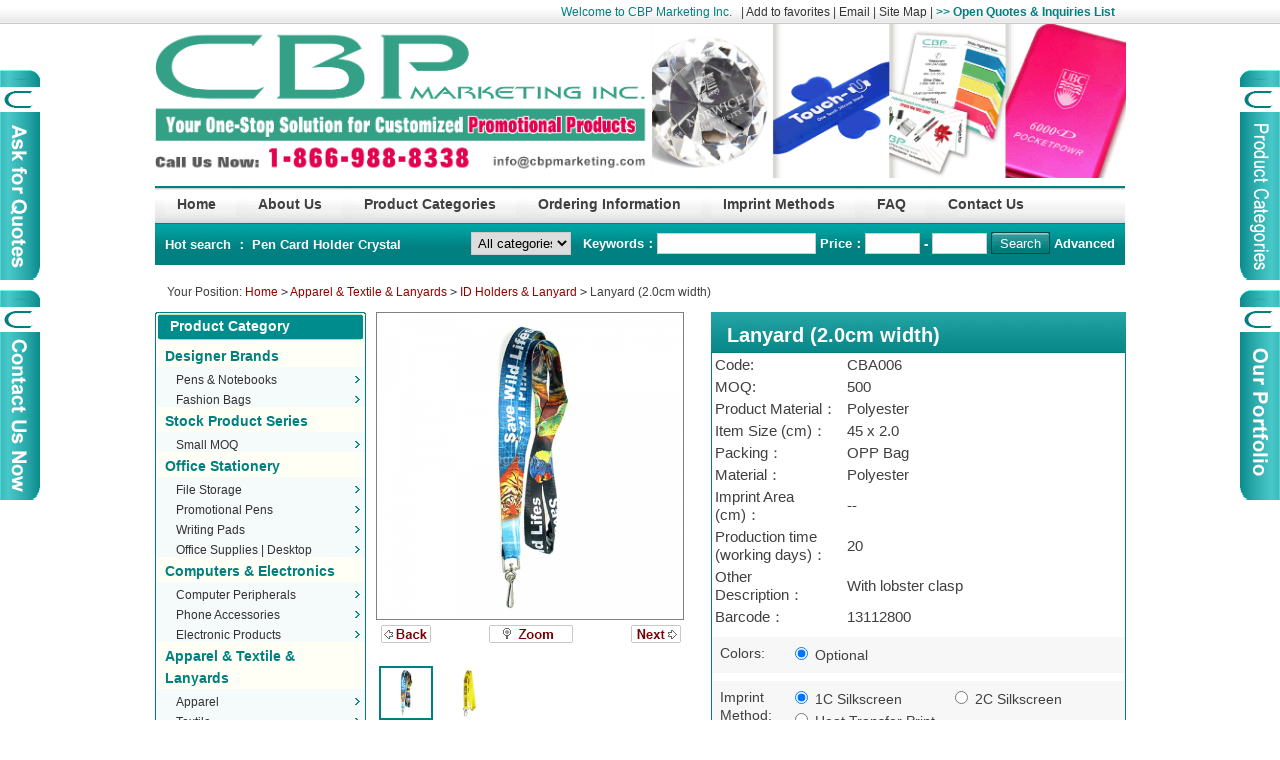

--- FILE ---
content_type: text/html; charset=utf-8
request_url: http://www.vm2o.ca/goods-575.html
body_size: 164774
content:
<!DOCTYPE html PUBLIC "-//W3C//DTD XHTML 1.0 Transitional//EN" "http://www.w3.org/TR/xhtml1/DTD/xhtml1-transitional.dtd">
<html xmlns="http://www.w3.org/1999/xhtml">
<head>
<meta http-equiv="Content-Type" content="text/html; charset=utf-8" />
<title>證件繩 | 掛繩 | 頸繩 | 掛頸繩 | 證件套批發 | Cellphone 繩批發 | 滌綸證件繩(2.0cm闊)_CBA006 | CBP Marketing Inc.</title>
<meta name="Keywords" content="lanyard, sports, outdoor, promotional product" />
<meta name="Description" content="CBP Marketing Inc.專營滌綸證件繩(2.0cm闊)訂製，致力提供2000種宣傳贈品、200款現貨禮品、100種刻名紀念品，現貨批發，一件起訂，11天出貨。" />
<meta name="ROBOTS" content="NOODP" />
<link rel="shortcut icon" href="favicon.ico" />
<link rel="icon" href="animated_favicon.gif" type="image/gif" />
<link href="themes/qqshop/style.css" rel="stylesheet" type="text/css" />
<style type="text/css">
.aa {
	font-size: 11 pt;
}
.aa td {
	font-size: 11pt;
}
</style>
<script type="text/javascript" src="js/common.js"></script><script type="text/javascript" src="themes/qqshop/js/action.js"></script>
<script type="text/javascript" src="themes/qqshop/js/mzp-packed-me.js"></script>
<script type="text/javascript">
function $id(element) {
  return document.getElementById(element);
}
//切屏--是按钮，_v是内容平台，_h是内容库
function reg(str){
  var bt=$id(str+"_b").getElementsByTagName("h2");
  for(var i=0;i<bt.length;i++){
    bt[i].subj=str;
    bt[i].pai=i;
    bt[i].style.cursor="pointer";
    bt[i].onclick=function(){
      $id(this.subj+"_v").innerHTML=$id(this.subj+"_h").getElementsByTagName("blockquote")[this.pai].innerHTML;
      for(var j=0;j<$id(this.subj+"_b").getElementsByTagName("h2").length;j++){
        var _bt=$id(this.subj+"_b").getElementsByTagName("h2")[j];
        var ison=j==this.pai;
        _bt.className=(ison?"":"h2bg");
      }
    }
  }
  $id(str+"_h").className="none";
  $id(str+"_v").innerHTML=$id(str+"_h").getElementsByTagName("blockquote")[0].innerHTML;
}
function preview() { 
　　// 打印页面设置 
　　wb.execwb(8,1); 
　　} 
　　function printpreview(){ 
　　// 打印页面预览 　　　　 
　　wb.execwb(7,1); 　　} 
　　function printit() 
　　{ 
　　if (confirm('确定打印吗？')) { 
　　wb.execwb(6,6) 
　　} 
　　}
</script>
<script type="text/javascript">
  var _gaq = _gaq || [];
  _gaq.push(['_setAccount', 'UA-34355196-1']);
  _gaq.push(['_trackPageview']);
  (function() {
    var ga = document.createElement('script'); ga.type = 'text/javascript'; ga.async = true;
    ga.src = ('https:' == document.location.protocol ? 'https://ssl' : 'http://www') + '.google-analytics.com/ga.js';
    var s = document.getElementsByTagName('script')[0]; s.parentNode.insertBefore(ga, s);
  })();
</script>
</head>
<body>
<script language="javascript">
function gotoemain() 
{
var url = location.href;  
url = url.substring(url.lastIndexOf("/"));
url = "http://www.vm2o.ca" + url;
document.getElementById('engurl').href = url ;
}
</script>
<link href="themes/qqshop/page.css" rel="stylesheet" type="text/css" />
<script type="text/javascript" src="js/jquery-1.8.1.min.js"></script><script type="text/javascript" src="js/jquery.json-1.3.js"></script><script type="text/javascript">var jQ = jQuery.noConflict();</script>
<script type="text/javascript" src="themes/qqshop/js/jcarousellite.js"></script>
<script type="text/javascript" src="themes/qqshop/js/page.js"></script>
<script type="text/javascript" src="themes/qqshop/js/stuHover.js"></script>
<script type="text/javascript">
var process_request = "Please waiting...";
</script>
<div id="mdialog" style="height:100%;width:100%;display:none;">&nbsp;</div>
<div id="openenquiry"><div class="pro1"><span id="Jchoose" style="display:none;">0</span></div></div>
<div id="enquiryform"></div>
<div id="top_bar">
<div style="margin:0 auto; width:950px; overflow:hidden;">
<div class="userInfo">
   <script type="text/javascript" src="js/transport.org.js"></script><script type="text/javascript" src="js/utils.js"></script>   <font color="#008080">Welcome to CBP Marketing Inc.&nbsp;&nbsp;</font>
   
   
      
     | <a href="http://www.vm2o.ca/" onclick="return add_favorite(this,'CBP Marketing INC.');">Add to favorites</a>
       | <a href="mailto:info@cbpmarketing.com">Email</a>
	| <a href="article-152.html" onclick="ga('send', 'event', '網站地圖', '點擊網站地圖頁面');" target="_blank"> Site Map</a>
       | <a id="openquiry"><font class="shopTop"><strong>>> Open Quotes &amp; Inquiries List</strong></font></a> 
   </div>
  </div>
 </div>
<div class="block clearfix" style=" position:relative; height:154px; ">
 <a href="index.php" name="top"><img class="logo" src="../themes/qqshop/images/banner1_1.gif" width="971"  usemap="#Map"/ title="CBP Marketing Inc." alt="CBP Marketing Inc."></a>
<map name="Map">
	<area shape="rect" coords="0,0,545,153" href="index.php" alt="CBP Marketing Inc." title="CBP Marketing Inc."/>
    <area shape="circle" coords="617,77,57" href="/goods-369.html" alt="Crystal " title="Crystal">
	<area shape="rect" coords="678,9,756,146" href="/goods-2590.html" alt="Phone" title="Phone">
	<area shape="poly" coords="759,147,787,10,880,10,852,147" href="/goods-2278.html" alt="Memo" title="Memo">
	<area shape="poly" coords="864,149,891,7,959,7,951,150" href="/goods-1895.html" alt="Pocket Power" title="Pocket Power">
</map>
</div><div class="blank"></div>  
	<ul id="topDropNav" class="clearfix">
	<li class="top"><a href="index.php" class="top_link"><span>Home</span></a></li>
        <li class="top"><a href="#" class="top_link"><span class="down">About Us</span></a>
    	        <ul class="sub">
         
        <li><a href="article-10.html">Company Background</a>
        	        </li>
         
        <li><a href="article-191.html">Business Scope</a>
        	        </li>
         
        <li><a href="/article-111.html">Product Catalogue</a>
        	        </li>
         
        <li><a href="article-174.html">Our Clients</a>
        	        </li>
         
        <li><a href="casecat-1.html">Company Portfolio</a>
        	        </li>
        	
        </ul>
            </li>
        <li class="top"><a href="#" class="top_link"><span class="down">Product Categories</span></a>
    	        <ul class="sub">
         
        <li><a href="category-137-b0.html" class="fly">Designer Brands</a>
        				<ul>
            					<li><a href="category-228-b0.html" >Pens & Notebooks</a>
                	                </li>
                				<li><a href="category-231-b0.html" >Fashion Bags</a>
                	                </li>
                			</ul>
                    </li>
         
        <li><a href="category-131-b0.html" class="fly">Stock Product Series</a>
        				<ul>
            					<li><a href="category-133-b0.html" >Small MOQ</a>
                	                </li>
                			</ul>
                    </li>
         
        <li><a href="category-1-b0.html" class="fly">Office Stationery</a>
        				<ul>
            					<li><a href="category-134-b0.html" >File Storage</a>
                	                </li>
                				<li><a href="category-19-b0.html" >Promotional Pens</a>
                	                </li>
                				<li><a href="category-33-b0.html" >Writing Pads</a>
                	                </li>
                				<li><a href="category-3-b0.html" >Office Supplies | Desktop Stationery</a>
                	                </li>
                			</ul>
                    </li>
         
        <li><a href="category-2-b0.html" class="fly">Computers & Electronics</a>
        				<ul>
            					<li><a href="category-206-b0.html" >Computer Peripherals</a>
                	                </li>
                				<li><a href="category-232-b0.html" >Phone Accessories</a>
                	                </li>
                				<li><a href="category-50-b0.html" >Electronic Products</a>
                	                </li>
                			</ul>
                    </li>
         
        <li><a href="category-7-b0.html" class="fly">Apparel & Textile & Lanyards</a>
        				<ul>
            					<li><a href="category-8-b0.html" >Apparel</a>
                	                </li>
                				<li><a href="category-9-b0.html" >Textile</a>
                	                </li>
                				<li><a href="category-64-b0.html" >ID Holders & Lanyard</a>
                	                </li>
                			</ul>
                    </li>
         
        <li><a href="category-105-b0.html" class="fly">Bags & Briefcases</a>
        				<ul>
            					<li><a href="category-178-b0.html" >Eco Friendly Bags</a>
                	                </li>
                				<li><a href="category-179-b0.html" >Plastic Bags</a>
                	                </li>
                				<li><a href="category-182-b0.html" >Bags & Backpacks</a>
                	                </li>
                			</ul>
                    </li>
         
        <li><a href="category-26-b0.html" class="fly">Sports & Leisure</a>
        				<ul>
            					<li><a href="category-74-b0.html" >Outdoor Sports</a>
                	                </li>
                				<li><a href="category-79-b0.html" >Travel Accessories</a>
                	                </li>
                			</ul>
                    </li>
         
        <li><a href="category-11-b0.html" class="fly">Household Items | Daily Appliances</a>
        				<ul>
            					<li><a href="category-12-b0.html" >Cups & Water Bottles</a>
                	                </li>
                				<li><a href="category-84-b0.html" >Dining Tableware</a>
                	                </li>
                				<li><a href="category-80-b0.html" >Household Storage</a>
                	                </li>
                				<li><a href="category-95-b0.html" >Daily Appliances</a>
                	                </li>
                			</ul>
                    </li>
         
        <li><a href="category-96-b0.html" class="fly">Festive Gifts | Toys</a>
        				<ul>
            					<li><a href="category-97-b0.html" >Party Supplies</a>
                	                </li>
                				<li><a href="category-104-b0.html" >Stress Relief & Educational Toys</a>
                	                </li>
                				<li><a href="category-174-b0.html" >Other Toys & Novelty Gifts</a>
                	                </li>
                			</ul>
                    </li>
         
        <li><a href="category-110-b0.html" class="fly">Crafts | Banner | Trophies</a>
        				<ul>
            					<li><a href="category-111-b0.html" >Flags, Banners & Sashes</a>
                	                </li>
                				<li><a href="category-116-b0.html" >Crystals & Trophies</a>
                	                </li>
                				<li><a href="category-118-b0.html" >Crafts</a>
                	                </li>
                			</ul>
                    </li>
         
        <li><a href="category-17-b0.html" class="fly">Printing Products</a>
        				<ul>
            					<li><a href="category-24-b0.html" >Large Banners</a>
                	                </li>
                				<li><a href="category-123-b0.html" >Paper Printing</a>
                	                </li>
                				<li><a href="category-119-b0.html" >Other Printing</a>
                	                </li>
                				<li><a href="category-205-b0.html" >Festive Printing</a>
                	                </li>
                			</ul>
                    </li>
         
        <li><a href="category-120-b0.html" class="fly">Packaging Supplies</a>
        				<ul>
            					<li><a href="category-121-b0.html" >Paper Gift Boxes</a>
                	                </li>
                				<li><a href="category-187-b0.html" >Plastic Containers</a>
                	                </li>
                				<li><a href="category-195-b0.html" >Packaging Accessories</a>
                	                </li>
                			</ul>
                    </li>
         
        <li><a href="category-164-b0.html" class="fly">Green And Environmental Protection</a>
        				<ul>
            					<li><a href="category-165-b0.html" >Green Materials</a>
                	                </li>
                				<li><a href="category-166-b0.html" >Green Energy</a>
                	                </li>
                				<li><a href="category-167-b0.html" >Green Attitude</a>
                	                </li>
                			</ul>
                    </li>
         
        <li><a href="search.php">All Product</a>
        	        </li>
        	
        </ul>
            </li>
        <li class="top"><a href="#" class="top_link"><span class="down">Ordering Information</span></a>
    	        <ul class="sub">
         
        <li><a href="article-74.html">Payment Methods</a>
        	        </li>
         
        <li><a href="article-77.html">Uploading Your Artwork</a>
        	        </li>
         
        <li><a href="article-165.html">Procurement Services</a>
        	        </li>
         
        <li><a href="article-166.html">Processing Services</a>
        	        </li>
        	
        </ul>
            </li>
        <li class="top"><a href="article-76.html" class="top_link"><span>Imprint Methods </span></a>
    	    </li>
        <li class="top"><a href="#" class="top_link"><span class="down">FAQ</span></a>
    	        <ul class="sub">
         
        <li><a href="article-161.html">Product Standard</a>
        	        </li>
         
        <li><a href="article-162.html">Production Time</a>
        	        </li>
         
        <li><a href="article-163.html">Intellectual Property</a>
        	        </li>
         
        <li><a href="article-164.html">Logistic Methods</a>
        	        </li>
        	
        </ul>
            </li>
        <li class="top"><a href="#" class="top_link"><span class="down">Contact Us</span></a>
    	        <ul class="sub">
         
        <li><a href="article-73.html">Contact Us</a>
        	        </li>
         
        <li><a href="article-111.html">Gift Catalog Request</a>
        	        </li>
         
        <li><a href="article-187.html">Careers</a>
        	        </li>
        	
        </ul>
            </li>
    </ul>
<div id="search_0501" >
<div style="margin:0 auto; width:950px; overflow:hidden;font-weight:bold">
  <div class="hot_0501">   
       Hot search ：
      <a href="search.php?keywords=Pen+">Pen </a>
      <a href="search.php?keywords=+Card+Holder+"> Card Holder </a>
      <a href="search.php?keywords=+Crystal"> Crystal</a>
        </div>
   <div class="search_box_0501">
	<script type="text/javascript">
    
    <!--
    function checkSearchForm()
    {
        if(document.getElementById('keyword').value == '請按這裏尋找您的心儀禮品')
        {
			document.getElementById('keyword').value = '';
            return true;
        }
    }
    -->
    
    </script>
<form id="searchForm" name="searchForm" method="get" action="search.php" onSubmit="return checkSearchForm()" >
   <select name="category" id="category" style="width:100px;">
      <option value="0">All categories</option>
      <option value="137" >Designer Brands</option><option value="228" >&nbsp;&nbsp;&nbsp;&nbsp;Pens &amp; Notebooks</option><option value="231" >&nbsp;&nbsp;&nbsp;&nbsp;Fashion Bags</option><option value="131" >Stock Product Series</option><option value="133" >&nbsp;&nbsp;&nbsp;&nbsp;Small MOQ</option><option value="1" >Office Stationery</option><option value="134" >&nbsp;&nbsp;&nbsp;&nbsp;File Storage</option><option value="19" >&nbsp;&nbsp;&nbsp;&nbsp;Promotional Pens</option><option value="33" >&nbsp;&nbsp;&nbsp;&nbsp;Writing Pads</option><option value="3" >&nbsp;&nbsp;&nbsp;&nbsp;Office Supplies | Desktop Stationery</option><option value="2" >Computers &amp; Electronics</option><option value="206" >&nbsp;&nbsp;&nbsp;&nbsp;Computer Peripherals</option><option value="232" >&nbsp;&nbsp;&nbsp;&nbsp;Phone Accessories</option><option value="50" >&nbsp;&nbsp;&nbsp;&nbsp;Electronic Products</option><option value="7" >Apparel &amp; Textile &amp; Lanyards</option><option value="8" >&nbsp;&nbsp;&nbsp;&nbsp;Apparel</option><option value="9" >&nbsp;&nbsp;&nbsp;&nbsp;Textile</option><option value="64" >&nbsp;&nbsp;&nbsp;&nbsp;ID Holders &amp; Lanyard</option><option value="105" >Bags &amp; Briefcases</option><option value="178" >&nbsp;&nbsp;&nbsp;&nbsp;Eco Friendly Bags</option><option value="179" >&nbsp;&nbsp;&nbsp;&nbsp;Plastic Bags</option><option value="182" >&nbsp;&nbsp;&nbsp;&nbsp;Bags &amp; Backpacks</option><option value="26" >Sports &amp; Leisure</option><option value="74" >&nbsp;&nbsp;&nbsp;&nbsp;Outdoor Sports</option><option value="79" >&nbsp;&nbsp;&nbsp;&nbsp;Travel Accessories</option><option value="11" >Household Items | Daily Appliances</option><option value="12" >&nbsp;&nbsp;&nbsp;&nbsp;Cups &amp; Water Bottles</option><option value="84" >&nbsp;&nbsp;&nbsp;&nbsp;Dining Tableware</option><option value="80" >&nbsp;&nbsp;&nbsp;&nbsp;Household Storage</option><option value="95" >&nbsp;&nbsp;&nbsp;&nbsp;Daily Appliances</option><option value="96" >Festive Gifts | Toys</option><option value="97" >&nbsp;&nbsp;&nbsp;&nbsp;Party Supplies</option><option value="104" >&nbsp;&nbsp;&nbsp;&nbsp;Stress Relief &amp; Educational Toys</option><option value="174" >&nbsp;&nbsp;&nbsp;&nbsp;Other Toys &amp; Novelty Gifts</option><option value="110" >Crafts | Banner | Trophies</option><option value="111" >&nbsp;&nbsp;&nbsp;&nbsp;Flags, Banners &amp; Sashes</option><option value="116" >&nbsp;&nbsp;&nbsp;&nbsp;Crystals &amp; Trophies</option><option value="118" >&nbsp;&nbsp;&nbsp;&nbsp;Crafts</option><option value="17" >Printing Products</option><option value="24" >&nbsp;&nbsp;&nbsp;&nbsp;Large Banners</option><option value="123" >&nbsp;&nbsp;&nbsp;&nbsp;Paper Printing</option><option value="119" >&nbsp;&nbsp;&nbsp;&nbsp;Other Printing</option><option value="205" >&nbsp;&nbsp;&nbsp;&nbsp;Festive Printing</option><option value="120" >Packaging Supplies</option><option value="121" >&nbsp;&nbsp;&nbsp;&nbsp;Paper Gift Boxes</option><option value="187" >&nbsp;&nbsp;&nbsp;&nbsp;Plastic Containers</option><option value="195" >&nbsp;&nbsp;&nbsp;&nbsp;Packaging Accessories</option><option value="164" >Green And Environmental Protection</option><option value="165" >&nbsp;&nbsp;&nbsp;&nbsp;Green Materials</option><option value="166" >&nbsp;&nbsp;&nbsp;&nbsp;Green Energy</option><option value="167" >&nbsp;&nbsp;&nbsp;&nbsp;Green Attitude</option>    </select>
   &nbsp;&nbsp;Keywords：<input name="keywords" type="text" id="keyword" onblur="if(this.value==''){this.value='';}this.style.color='#999999';" onfocus="if(this.value==''){this.value='';}this.style.color='#353535';" value="" class="B_input" size="18" style="color:#999999;"/>
   Price：<input name="min_price" type="text" id="min_price" onblur="this.style.color='#999999';" onfocus="this.style.color='#353535';" class="B_input" value="" size="5" maxlength="8" style="color:#999999;"/>
          -
          <input name="max_price" type="text" id="max_price"  onblur="this.style.color='#999999';" onfocus="this.style.color='#353535';" class="B_input" value="" size="5" maxlength="8" style="color:#999999;"/>
   <input type="hidden" name="action" value="form" />
   <input name="imageField" type="submit" class="bnt_search" value="Search"  style="cursor:pointer;" />
   
   <a href="search.php?act=advanced_search">Advanced </a>     
   </form>
   </div>
   </div>
</div>
 <div class="block box">
<div class="blank"></div>
 <div id="ur_here">
Your Position: <a href=".">Home</a> <code>&gt;</code> <a href="category-7-b0.html">Apparel &amp; Textile &amp; Lanyards</a> <code>&gt;</code> <a href="category-64-b0.html">ID Holders &amp; Lanyard</a> <code>&gt;</code> Lanyard (2.0cm width) 
</div>
</div>
<div class="blank"></div><div class="block clearfix"> 
  
  <div class="AreaL"> 
<div class="my_left_category">
	<div class="c1_cat">Product Category</div>
	<div class="my_left_cat_list">
		    	<h2><a href="category-137-b0.html">Designer Brands</a></h2>  
          
        <div class="h2_cat" onmouseover="this.className='h2_cat active_cat'" onmouseout="this.className='h2_cat'">
			<h4 style="overflow: hidden;"><a href="category-228-b0.html">Pens &amp; Notebooks</a></h4>	
             
			<div class="h4_cat">
				 <div class="shadow">
					<div class="shadow_border">
						<ul> 
                        	      						<li><a href="category-220-b0.html">Prostar</a></li>
                                  						<li><a href="category-214-b0.html">ARWEY</a></li>
                                  						<li><a href="category-219-b0.html">Mr.H</a></li>
                                  						<li><a href="category-138-b0.html">Parker</a></li>
                                  						<li><a href="category-145-b0.html">Cross</a></li>
                                                 
   	    	        	</ul>
                    </div>
				 </div>
			</div>
             
        </div>
          
        <div class="h2_cat" onmouseover="this.className='h2_cat active_cat'" onmouseout="this.className='h2_cat'">
			<h4 style="overflow: hidden;"><a href="category-231-b0.html">Fashion Bags</a></h4>	
             
			<div class="h4_cat">
				 <div class="shadow">
					<div class="shadow_border">
						<ul> 
                        	      						<li><a href="category-213-b0.html">Swiss Peak</a></li>
                                  						<li><a href="category-217-b0.html">Chinao</a></li>
                                  						<li><a href="category-218-b0.html">Reee</a></li>
                                  						<li><a href="category-222-b0.html">Travelines</a></li>
                                  						<li><a href="category-236-b0.html">CHOOCI</a></li>
                                                 
   	    	        	</ul>
                    </div>
				 </div>
			</div>
             
        </div>
         
            	<h2><a href="category-131-b0.html">Stock Product Series</a></h2>  
          
        <div class="h2_cat" onmouseover="this.className='h2_cat active_cat'" onmouseout="this.className='h2_cat'">
			<h4 style="overflow: hidden;"><a href="category-133-b0.html">Small MOQ</a></h4>	
             
        </div>
         
            	<h2><a href="category-1-b0.html">Office Stationery</a></h2>  
          
        <div class="h2_cat" onmouseover="this.className='h2_cat active_cat'" onmouseout="this.className='h2_cat'">
			<h4 style="overflow: hidden;"><a href="category-134-b0.html">File Storage</a></h4>	
             
			<div class="h4_cat">
				 <div class="shadow">
					<div class="shadow_border">
						<ul> 
                        	      						<li><a href="category-42-b0.html">Folders | Files</a></li>
                                  						<li><a href="category-135-b0.html">File Bag | Stationery Cases</a></li>
                                  						<li><a href="category-132-b0.html">Leather Folder | Certificate</a></li>
                                                 
   	    	        	</ul>
                    </div>
				 </div>
			</div>
             
        </div>
          
        <div class="h2_cat" onmouseover="this.className='h2_cat active_cat'" onmouseout="this.className='h2_cat'">
			<h4 style="overflow: hidden;"><a href="category-19-b0.html">Promotional Pens</a></h4>	
             
			<div class="h4_cat">
				 <div class="shadow">
					<div class="shadow_border">
						<ul> 
                        	      						<li><a href="category-20-b0.html">Ballpoint Pens</a></li>
                                  						<li><a href="category-34-b0.html">Metal Pens</a></li>
                                  						<li><a href="category-36-b0.html">Highlighters</a></li>
                                  						<li><a href="category-39-b0.html">Functional Pens</a></li>
                                  						<li><a href="category-162-b0.html">Stylus Pens</a></li>
                                  						<li><a href="category-35-b0.html">Wooden Pens</a></li>
                                  						<li><a href="category-38-b0.html">Banner Pens</a></li>
                                  						<li><a href="category-37-b0.html">Pencils</a></li>
                                  						<li><a href="category-40-b0.html">Trolltech Pens</a></li>
                                                 
   	    	        	</ul>
                    </div>
				 </div>
			</div>
             
        </div>
          
        <div class="h2_cat" onmouseover="this.className='h2_cat active_cat'" onmouseout="this.className='h2_cat'">
			<h4 style="overflow: hidden;"><a href="category-33-b0.html">Writing Pads</a></h4>	
             
			<div class="h4_cat">
				 <div class="shadow">
					<div class="shadow_border">
						<ul> 
                        	      						<li><a href="category-44-b0.html">Memo Pads | Sticky Notes</a></li>
                                  						<li><a href="category-45-b0.html">Notebook</a></li>
                                                 
   	    	        	</ul>
                    </div>
				 </div>
			</div>
             
        </div>
          
        <div class="h2_cat" onmouseover="this.className='h2_cat active_cat'" onmouseout="this.className='h2_cat'">
			<h4 style="overflow: hidden;"><a href="category-3-b0.html">Office Supplies | Desktop Stationery</a></h4>	
             
			<div class="h4_cat">
				 <div class="shadow">
					<div class="shadow_border">
						<ul> 
                        	      						<li><a href="category-43-b0.html">Card Cases | Card Holders | Card Book</a></li>
                                  						<li><a href="category-188-b0.html">Bookmark | Magnifier</a></li>
                                  						<li><a href="category-192-b0.html">Pen Holders</a></li>
                                  						<li><a href="category-90-b0.html">Rulers | Tape Measure</a></li>
                                  						<li><a href="category-52-b0.html">Calculators</a></li>
                                  						<li><a href="category-189-b0.html">Calendars</a></li>
                                  						<li><a href="category-29-b0.html">Other Stationery</a></li>
                                                 
   	    	        	</ul>
                    </div>
				 </div>
			</div>
             
        </div>
         
            	<h2><a href="category-2-b0.html">Computers &amp; Electronics</a></h2>  
          
        <div class="h2_cat" onmouseover="this.className='h2_cat active_cat'" onmouseout="this.className='h2_cat'">
			<h4 style="overflow: hidden;"><a href="category-206-b0.html">Computer Peripherals</a></h4>	
             
			<div class="h4_cat">
				 <div class="shadow">
					<div class="shadow_border">
						<ul> 
                        	      						<li><a href="category-48-b0.html">USB</a></li>
                                  						<li><a href="category-201-b0.html">Mousepad | Arm Rest</a></li>
                                  						<li><a href="category-193-b0.html">Headphones | Hub</a></li>
                                  						<li><a href="category-186-b0.html">Other Computer Accessories</a></li>
                                                 
   	    	        	</ul>
                    </div>
				 </div>
			</div>
             
        </div>
          
        <div class="h2_cat" onmouseover="this.className='h2_cat active_cat'" onmouseout="this.className='h2_cat'">
			<h4 style="overflow: hidden;"><a href="category-232-b0.html">Phone Accessories</a></h4>	
             
			<div class="h4_cat">
				 <div class="shadow">
					<div class="shadow_border">
						<ul> 
                        	      						<li><a href="category-53-b0.html">Portable Chargers</a></li>
                                  						<li><a href="category-194-b0.html">Speakers</a></li>
                                  						<li><a href="category-54-b0.html">Phone Holders | Phone Cases</a></li>
                                  						<li><a href="category-163-b0.html">Straps &amp; Charms</a></li>
                                                 
   	    	        	</ul>
                    </div>
				 </div>
			</div>
             
        </div>
          
        <div class="h2_cat" onmouseover="this.className='h2_cat active_cat'" onmouseout="this.className='h2_cat'">
			<h4 style="overflow: hidden;"><a href="category-50-b0.html">Electronic Products</a></h4>	
             
			<div class="h4_cat">
				 <div class="shadow">
					<div class="shadow_border">
						<ul> 
                        	      						<li><a href="category-58-b0.html">Portable Fans</a></li>
                                  						<li><a href="category-57-b0.html">Flashlights And Lights</a></li>
                                  						<li><a href="category-51-b0.html">Timer | Pedometer</a></li>
                                                 
   	    	        	</ul>
                    </div>
				 </div>
			</div>
             
        </div>
         
            	<h2><a href="category-7-b0.html">Apparel &amp; Textile &amp; Lanyards</a></h2>  
          
        <div class="h2_cat" onmouseover="this.className='h2_cat active_cat'" onmouseout="this.className='h2_cat'">
			<h4 style="overflow: hidden;"><a href="category-8-b0.html">Apparel</a></h4>	
             
			<div class="h4_cat">
				 <div class="shadow">
					<div class="shadow_border">
						<ul> 
                        	      						<li><a href="category-59-b0.html">Clothes | T-Shirt</a></li>
                                  						<li><a href="category-60-b0.html">Hats</a></li>
                                  						<li><a href="category-61-b0.html">Slippers</a></li>
                                                 
   	    	        	</ul>
                    </div>
				 </div>
			</div>
             
        </div>
          
        <div class="h2_cat" onmouseover="this.className='h2_cat active_cat'" onmouseout="this.className='h2_cat'">
			<h4 style="overflow: hidden;"><a href="category-9-b0.html">Textile</a></h4>	
             
			<div class="h4_cat">
				 <div class="shadow">
					<div class="shadow_border">
						<ul> 
                        	      						<li><a href="category-62-b0.html">Towels</a></li>
                                  						<li><a href="category-63-b0.html">Wristband | Headband | Gloves</a></li>
                                  						<li><a href="category-199-b0.html">Pillow | Blanket</a></li>
                                  						<li><a href="category-176-b0.html">Patch | Ribbon</a></li>
                                                 
   	    	        	</ul>
                    </div>
				 </div>
			</div>
             
        </div>
          
        <div class="h2_cat" onmouseover="this.className='h2_cat active_cat'" onmouseout="this.className='h2_cat'">
			<h4 style="overflow: hidden;"><a href="category-64-b0.html">ID Holders &amp; Lanyard</a></h4>	
             
        </div>
         
            	<h2><a href="category-105-b0.html">Bags &amp; Briefcases</a></h2>  
          
        <div class="h2_cat" onmouseover="this.className='h2_cat active_cat'" onmouseout="this.className='h2_cat'">
			<h4 style="overflow: hidden;"><a href="category-178-b0.html">Eco Friendly Bags</a></h4>	
             
			<div class="h4_cat">
				 <div class="shadow">
					<div class="shadow_border">
						<ul> 
                        	      						<li><a href="category-67-b0.html">Non-Woven Bags</a></li>
                                  						<li><a href="category-177-b0.html">Canvas</a></li>
                                  						<li><a href="category-106-b0.html">Shopping Bags</a></li>
                                  						<li><a href="category-168-b0.html">Flannel Bags</a></li>
                                  						<li><a href="category-136-b0.html">Pouch</a></li>
                                  						<li><a href="category-107-b0.html">Travel Bags</a></li>
                                  						<li><a href="category-175-b0.html">Drawstring Bag</a></li>
                                  						<li><a href="category-180-b0.html">Paper Bags</a></li>
                                                 
   	    	        	</ul>
                    </div>
				 </div>
			</div>
             
        </div>
          
        <div class="h2_cat" onmouseover="this.className='h2_cat active_cat'" onmouseout="this.className='h2_cat'">
			<h4 style="overflow: hidden;"><a href="category-179-b0.html">Plastic Bags</a></h4>	
             
			<div class="h4_cat">
				 <div class="shadow">
					<div class="shadow_border">
						<ul> 
                        	      						<li><a href="category-181-b0.html">Plastic Shopping Bags</a></li>
                                  						<li><a href="category-241-b0.html">Postal Bags</a></li>
                                  						<li><a href="category-242-b0.html">Packing Cags</a></li>
                                                 
   	    	        	</ul>
                    </div>
				 </div>
			</div>
             
        </div>
          
        <div class="h2_cat" onmouseover="this.className='h2_cat active_cat'" onmouseout="this.className='h2_cat'">
			<h4 style="overflow: hidden;"><a href="category-182-b0.html">Bags &amp; Backpacks</a></h4>	
             
			<div class="h4_cat">
				 <div class="shadow">
					<div class="shadow_border">
						<ul> 
                        	      						<li><a href="category-108-b0.html">Duffle Bags &amp; Laptop Bags</a></li>
                                  						<li><a href="category-243-b0.html">Backpacks &amp; Shoulder Bags</a></li>
                                  						<li><a href="category-109-b0.html">Leisure Bag</a></li>
                                  						<li><a href="category-244-b0.html">Waist &amp; Fanny Packs</a></li>
                                  						<li><a href="category-71-b0.html">Wallets | Key Holders | Others</a></li>
                                                 
   	    	        	</ul>
                    </div>
				 </div>
			</div>
             
        </div>
         
            	<h2><a href="category-26-b0.html">Sports &amp; Leisure</a></h2>  
          
        <div class="h2_cat" onmouseover="this.className='h2_cat active_cat'" onmouseout="this.className='h2_cat'">
			<h4 style="overflow: hidden;"><a href="category-74-b0.html">Outdoor Sports</a></h4>	
             
			<div class="h4_cat">
				 <div class="shadow">
					<div class="shadow_border">
						<ul> 
                        	      						<li><a href="category-76-b0.html">Hand Fans</a></li>
                                  						<li><a href="category-77-b0.html">Umbrella &amp; Rain Gear</a></li>
                                  						<li><a href="category-75-b0.html">Carabiner</a></li>
                                  						<li><a href="category-198-b0.html">Camping Supplies</a></li>
                                  						<li><a href="category-78-b0.html">Auto Accessories</a></li>
                                  						<li><a href="category-27-b0.html">Other Outdoor Products</a></li>
                                                 
   	    	        	</ul>
                    </div>
				 </div>
			</div>
             
        </div>
          
        <div class="h2_cat" onmouseover="this.className='h2_cat active_cat'" onmouseout="this.className='h2_cat'">
			<h4 style="overflow: hidden;"><a href="category-79-b0.html">Travel Accessories</a></h4>	
             
			<div class="h4_cat">
				 <div class="shadow">
					<div class="shadow_border">
						<ul> 
                        	      						<li><a href="category-86-b0.html">Luggage Tags</a></li>
                                  						<li><a href="category-87-b0.html">Combination Locks</a></li>
                                  						<li><a href="category-246-b0.html">Adaptor</a></li>
                                  						<li><a href="category-130-b0.html">Travel Pillows</a></li>
                                                 
   	    	        	</ul>
                    </div>
				 </div>
			</div>
             
        </div>
         
            	<h2><a href="category-11-b0.html">Household Items | Daily Appliances</a></h2>  
          
        <div class="h2_cat" onmouseover="this.className='h2_cat active_cat'" onmouseout="this.className='h2_cat'">
			<h4 style="overflow: hidden;"><a href="category-12-b0.html">Cups &amp; Water Bottles</a></h4>	
             
			<div class="h4_cat">
				 <div class="shadow">
					<div class="shadow_border">
						<ul> 
                        	      						<li><a href="category-81-b0.html">Porcelain Cups</a></li>
                                  						<li><a href="category-82-b0.html">Mugs</a></li>
                                  						<li><a href="category-16-b0.html">Water Bottles</a></li>
                                  						<li><a href="category-13-b0.html">Advertising Cups</a></li>
                                  						<li><a href="category-235-b0.html">Creative Cups</a></li>
                                  						<li><a href="category-129-b0.html">Paper Cups</a></li>
                                                 
   	    	        	</ul>
                    </div>
				 </div>
			</div>
             
        </div>
          
        <div class="h2_cat" onmouseover="this.className='h2_cat active_cat'" onmouseout="this.className='h2_cat'">
			<h4 style="overflow: hidden;"><a href="category-84-b0.html">Dining Tableware</a></h4>	
             
			<div class="h4_cat">
				 <div class="shadow">
					<div class="shadow_border">
						<ul> 
                        	      						<li><a href="category-83-b0.html">Chopsticks | Forks | Spoons</a></li>
                                  						<li><a href="category-85-b0.html">Coasters &amp; Placemats</a></li>
                                  						<li><a href="category-248-b0.html">Paper Towels And Napkins</a></li>
                                  						<li><a href="category-247-b0.html">Other Kitchenware</a></li>
                                                 
   	    	        	</ul>
                    </div>
				 </div>
			</div>
             
        </div>
          
        <div class="h2_cat" onmouseover="this.className='h2_cat active_cat'" onmouseout="this.className='h2_cat'">
			<h4 style="overflow: hidden;"><a href="category-80-b0.html">Household Storage</a></h4>	
             
			<div class="h4_cat">
				 <div class="shadow">
					<div class="shadow_border">
						<ul> 
                        	      						<li><a href="category-88-b0.html">Medicine Case</a></li>
                                  						<li><a href="category-89-b0.html">Toothpick Case</a></li>
                                  						<li><a href="category-94-b0.html">Storage Box</a></li>
                                                 
   	    	        	</ul>
                    </div>
				 </div>
			</div>
             
        </div>
          
        <div class="h2_cat" onmouseover="this.className='h2_cat active_cat'" onmouseout="this.className='h2_cat'">
			<h4 style="overflow: hidden;"><a href="category-95-b0.html">Daily Appliances</a></h4>	
             
			<div class="h4_cat">
				 <div class="shadow">
					<div class="shadow_border">
						<ul> 
                        	      						<li><a href="category-14-b0.html">Household Goods | Tool Kit</a></li>
                                  						<li><a href="category-73-b0.html">Health &amp; Wellness</a></li>
                                  						<li><a href="category-91-b0.html">Fridge Magnets</a></li>
                                  						<li><a href="category-233-b0.html">Frame | Display</a></li>
                                                 
   	    	        	</ul>
                    </div>
				 </div>
			</div>
             
        </div>
         
            	<h2><a href="category-96-b0.html">Festive Gifts | Toys</a></h2>  
          
        <div class="h2_cat" onmouseover="this.className='h2_cat active_cat'" onmouseout="this.className='h2_cat'">
			<h4 style="overflow: hidden;"><a href="category-97-b0.html">Party Supplies</a></h4>	
             
			<div class="h4_cat">
				 <div class="shadow">
					<div class="shadow_border">
						<ul> 
                        	      						<li><a href="category-101-b0.html">Balloons</a></li>
                                  						<li><a href="category-100-b0.html">Thundersticks</a></li>
                                  						<li><a href="category-99-b0.html">LED Glow Sticks &amp; Noisemakers</a></li>
                                                 
   	    	        	</ul>
                    </div>
				 </div>
			</div>
             
        </div>
          
        <div class="h2_cat" onmouseover="this.className='h2_cat active_cat'" onmouseout="this.className='h2_cat'">
			<h4 style="overflow: hidden;"><a href="category-104-b0.html">Stress Relief &amp; Educational Toys</a></h4>	
             
        </div>
          
        <div class="h2_cat" onmouseover="this.className='h2_cat active_cat'" onmouseout="this.className='h2_cat'">
			<h4 style="overflow: hidden;"><a href="category-174-b0.html">Other Toys &amp; Novelty Gifts</a></h4>	
             
			<div class="h4_cat">
				 <div class="shadow">
					<div class="shadow_border">
						<ul> 
                        	      						<li><a href="category-102-b0.html">Plushies &amp; Toys</a></li>
                                  						<li><a href="category-93-b0.html">Indoor Plants</a></li>
                                                 
   	    	        	</ul>
                    </div>
				 </div>
			</div>
             
        </div>
         
            	<h2><a href="category-110-b0.html">Crafts | Banner | Trophies</a></h2>  
          
        <div class="h2_cat" onmouseover="this.className='h2_cat active_cat'" onmouseout="this.className='h2_cat'">
			<h4 style="overflow: hidden;"><a href="category-111-b0.html">Flags, Banners &amp; Sashes</a></h4>	
             
			<div class="h4_cat">
				 <div class="shadow">
					<div class="shadow_border">
						<ul> 
                        	      						<li><a href="category-114-b0.html">Flags | Corporate Flags</a></li>
                                  						<li><a href="category-112-b0.html">Pennants</a></li>
                                  						<li><a href="category-113-b0.html">Advertising Flags</a></li>
                                  						<li><a href="category-115-b0.html">Pageant Sashes</a></li>
                                                 
   	    	        	</ul>
                    </div>
				 </div>
			</div>
             
        </div>
          
        <div class="h2_cat" onmouseover="this.className='h2_cat active_cat'" onmouseout="this.className='h2_cat'">
			<h4 style="overflow: hidden;"><a href="category-116-b0.html">Crystals &amp; Trophies</a></h4>	
             
			<div class="h4_cat">
				 <div class="shadow">
					<div class="shadow_border">
						<ul> 
                        	      						<li><a href="category-117-b0.html">Crystals &amp; Souvenirs</a></li>
                                  						<li><a href="category-234-b0.html">Trophy</a></li>
                                                 
   	    	        	</ul>
                    </div>
				 </div>
			</div>
             
        </div>
          
        <div class="h2_cat" onmouseover="this.className='h2_cat active_cat'" onmouseout="this.className='h2_cat'">
			<h4 style="overflow: hidden;"><a href="category-118-b0.html">Crafts</a></h4>	
             
			<div class="h4_cat">
				 <div class="shadow">
					<div class="shadow_border">
						<ul> 
                        	      						<li><a href="category-126-b0.html">Metal Cap | Badge | Identification Card</a></li>
                                  						<li><a href="category-127-b0.html">Commemorative Coins</a></li>
                                  						<li><a href="category-92-b0.html">Decorations | Ornament Souvenirs</a></li>
                                  						<li><a href="category-66-b0.html">Keychains</a></li>
                                  						<li><a href="category-65-b0.html">Accessories</a></li>
                                  						<li><a href="category-128-b0.html">Hourglass</a></li>
                                                 
   	    	        	</ul>
                    </div>
				 </div>
			</div>
             
        </div>
         
            	<h2><a href="category-17-b0.html">Printing Products</a></h2>  
          
        <div class="h2_cat" onmouseover="this.className='h2_cat active_cat'" onmouseout="this.className='h2_cat'">
			<h4 style="overflow: hidden;"><a href="category-24-b0.html">Large Banners</a></h4>	
             
        </div>
          
        <div class="h2_cat" onmouseover="this.className='h2_cat active_cat'" onmouseout="this.className='h2_cat'">
			<h4 style="overflow: hidden;"><a href="category-123-b0.html">Paper Printing</a></h4>	
             
			<div class="h4_cat">
				 <div class="shadow">
					<div class="shadow_border">
						<ul> 
                        	      						<li><a href="category-207-b0.html">Flyers &amp; Pamphlets</a></li>
                                  						<li><a href="category-25-b0.html">Business Cards | Cards | Calendars</a></li>
                                  						<li><a href="category-208-b0.html">Stickers &amp; Tags</a></li>
                                  						<li><a href="category-18-b0.html">Playing Cards</a></li>
                                  						<li><a href="category-124-b0.html">Envelope | Paper Folder | Paper Bag</a></li>
                                                 
   	    	        	</ul>
                    </div>
				 </div>
			</div>
             
        </div>
          
        <div class="h2_cat" onmouseover="this.className='h2_cat active_cat'" onmouseout="this.className='h2_cat'">
			<h4 style="overflow: hidden;"><a href="category-119-b0.html">Other Printing</a></h4>	
             
			<div class="h4_cat">
				 <div class="shadow">
					<div class="shadow_border">
						<ul> 
                        	      						<li><a href="category-125-b0.html">Color Printed Plastic Cards | VIP Cards</a></li>
                                                 
   	    	        	</ul>
                    </div>
				 </div>
			</div>
             
        </div>
          
        <div class="h2_cat" onmouseover="this.className='h2_cat active_cat'" onmouseout="this.className='h2_cat'">
			<h4 style="overflow: hidden;"><a href="category-205-b0.html">Festive Printing</a></h4>	
             
			<div class="h4_cat">
				 <div class="shadow">
					<div class="shadow_border">
						<ul> 
                        	      						<li><a href="category-209-b0.html">Red Pockets</a></li>
                                  						<li><a href="category-185-b0.html">Chinese Calendars</a></li>
                                  						<li><a href="category-183-b0.html">Chinese Couplets</a></li>
                                                 
   	    	        	</ul>
                    </div>
				 </div>
			</div>
             
        </div>
         
            	<h2><a href="category-120-b0.html">Packaging Supplies</a></h2>  
          
        <div class="h2_cat" onmouseover="this.className='h2_cat active_cat'" onmouseout="this.className='h2_cat'">
			<h4 style="overflow: hidden;"><a href="category-121-b0.html">Paper Gift Boxes</a></h4>	
             
        </div>
          
        <div class="h2_cat" onmouseover="this.className='h2_cat active_cat'" onmouseout="this.className='h2_cat'">
			<h4 style="overflow: hidden;"><a href="category-187-b0.html">Plastic Containers</a></h4>	
             
        </div>
          
        <div class="h2_cat" onmouseover="this.className='h2_cat active_cat'" onmouseout="this.className='h2_cat'">
			<h4 style="overflow: hidden;"><a href="category-195-b0.html">Packaging Accessories</a></h4>	
             
			<div class="h4_cat">
				 <div class="shadow">
					<div class="shadow_border">
						<ul> 
                        	      						<li><a href="category-122-b0.html">Sealing Tape</a></li>
                                  						<li><a href="category-203-b0.html">Packaging Accessories</a></li>
                                  						<li><a href="category-190-b0.html">Small Gift Bags</a></li>
                                                 
   	    	        	</ul>
                    </div>
				 </div>
			</div>
             
        </div>
         
            	<h2><a href="category-164-b0.html">Green And Environmental Protection</a></h2>  
          
        <div class="h2_cat" onmouseover="this.className='h2_cat active_cat'" onmouseout="this.className='h2_cat'">
			<h4 style="overflow: hidden;"><a href="category-165-b0.html">Green Materials</a></h4>	
             
        </div>
          
        <div class="h2_cat" onmouseover="this.className='h2_cat active_cat'" onmouseout="this.className='h2_cat'">
			<h4 style="overflow: hidden;"><a href="category-166-b0.html">Green Energy</a></h4>	
             
        </div>
          
        <div class="h2_cat" onmouseover="this.className='h2_cat active_cat'" onmouseout="this.className='h2_cat'">
			<h4 style="overflow: hidden;"><a href="category-167-b0.html">Green Attitude</a></h4>	
             
        </div>
         
         
	<div class="blank"></div>   
	</div>
</div>
<div class="blank"></div><div class="my_left_category">
	<div class="c1_cat">Project Category</div>
	<div class="my_left_cat_list">
		    	<h2><a href="casecat-1.html">Company Portfolio</a></h2>  
          
        <div class="h2_cat" onmouseover="this.className='h2_cat active_cat'" onmouseout="this.className='h2_cat'">
			<h4 style="overflow: hidden;"><a href="casecat-10.html">Private companies and individuals</a></h4>	
             
        </div>
          
        <div class="h2_cat" onmouseover="this.className='h2_cat active_cat'" onmouseout="this.className='h2_cat'">
			<h4 style="overflow: hidden;"><a href="casecat-11.html">Government and public organizations</a></h4>	
             
        </div>
          
        <div class="h2_cat" onmouseover="this.className='h2_cat active_cat'" onmouseout="this.className='h2_cat'">
			<h4 style="overflow: hidden;"><a href="casecat-13.html">Schools and academic groups</a></h4>	
             
        </div>
          
        <div class="h2_cat" onmouseover="this.className='h2_cat active_cat'" onmouseout="this.className='h2_cat'">
			<h4 style="overflow: hidden;"><a href="casecat-14.html">well-known enterprises and media</a></h4>	
             
        </div>
          
        <div class="h2_cat" onmouseover="this.className='h2_cat active_cat'" onmouseout="this.className='h2_cat'">
			<h4 style="overflow: hidden;"><a href="casecat-15.html">social welfare and political groups</a></h4>	
             
        </div>
          
        <div class="h2_cat" onmouseover="this.className='h2_cat active_cat'" onmouseout="this.className='h2_cat'">
			<h4 style="overflow: hidden;"><a href="casecat-23.html">Freight and Transportation</a></h4>	
             
        </div>
          
        <div class="h2_cat" onmouseover="this.className='h2_cat active_cat'" onmouseout="this.className='h2_cat'">
			<h4 style="overflow: hidden;"><a href="casecat-24.html">Restaurants</a></h4>	
             
        </div>
         
          
	<div class="blank"></div>  
	</div>
	
</div>
<div class="blank"></div><div class="box">
<div class="box_1">
    <div class="newart_tit">&emsp;Portfolio Project Search</div>
    <div class="boxCenterList">
    	<form action="searchc.php" method="get" name="advancedSearchForm" id="advancedSearchForm">
        <input type="hidden" name="action" value="form" />
        	Keywords：<input name="keywords" id="keywords" type="text" size="18" maxlength="120" class="inputBg" />
            <div class="blank5"></div><div class="blank5"></div>
            Category：<select name="category" id="category" style="border:1px solid #ccc;width:140px;">
                <option value="0">All categories</option>
                <option value="1" >Company Portfolio</option><option value="13" >&nbsp;&nbsp;&nbsp;&nbsp;Schools and academic groups</option><option value="24" >&nbsp;&nbsp;&nbsp;&nbsp;Restaurants</option><option value="14" >&nbsp;&nbsp;&nbsp;&nbsp;well-known enterprises and media</option><option value="10" >&nbsp;&nbsp;&nbsp;&nbsp;Private companies and individuals</option><option value="15" >&nbsp;&nbsp;&nbsp;&nbsp;social welfare and political groups</option><option value="11" >&nbsp;&nbsp;&nbsp;&nbsp;Government and public organizations</option><option value="23" >&nbsp;&nbsp;&nbsp;&nbsp;Freight and Transportation</option>            </select>
            <div class="blank5"></div><div class="blank5"></div>
            <input type="submit" name="Submit" class="bnt_blue_1" value="Search" />&nbsp;&nbsp;<a href="searchc.php?act=advanced_search">Advanced </a>  
        </form>
    </div>
</div>
</div>
<div class="blank"></div><table cellpadding="0" cellspacing="0">
<tr><td><a href="article-111.html" onClick="ga('send', 'event', '產品目錄冊', '點擊產品目錄冊頁面');" target="_blank"><img src=" ../DOWNLOAD/Downlode_Catalogue.gif" alt="產品目錄冊" title="產品目錄冊"></a>
<div class="blank"></div></td></tr>
</table><div class="box" id='history_div'>
 <div class="box_1">
<div class="newart_tit">&emsp;View History</div>
  <div class="boxCenterList clearfix" id='history_list'>
      </div>
 </div>
</div>
<div class="blank"></div>
<script type="text/javascript">
if (document.getElementById('history_list').innerHTML.replace(/\s/g,'').length<1)
{
    document.getElementById('history_div').style.display='none';
}
else
{
    document.getElementById('history_div').style.display='block';
}
function clear_history()
{
Ajax.call('user.php', 'act=clear_history',clear_history_Response, 'GET', 'TEXT',1,1);
}
function clear_history_Response(res)
{
document.getElementById('history_list').innerHTML = 'History is empty';
}
</script> 
 
     
     </div>
   
  
  <div id="rightColumn" class="AreaR"> 
    
    <div id="goodsInfo" class="clearfix"> 
      
      <div class="imgInfo">
        <table width="308" height="308" border="0" cellpadding="0" cellspacing="0">
          <tr>
            <td align="center" style="border:1px solid #808080;""><a href="images/201111/goods_img/575_P_1321833165865.gif" id="zoom1" class="MagicZoom MagicThumb" title="Lanyard (2.0cm width)"> <img src="images/201111/goods_img/575_G_1321833165173.jpg" alt="Lanyard (2.0cm width)" width="306" /> </a></td>
          </tr>
        </table>
        <div class="blank5"></div>
        <div style="text-align:center; position:relative; width:100%;">  <a href="goods-580.html"><img style="position: relative;left:-55px;"  alt="up" src="themes/qqshop/images/up.gif" /></a>  <a href="javascript:;" onclick="window.open('gallery.php?id=575'); return false;"><img alt="zoom" src="themes/qqshop/images/zoom.gif" /></a>  <a href="goods-574.html"><img style="position: relative;right:-55px;"  alt="next" src="themes/qqshop/images/down.gif" /></a>  </div>
        <div class="blank"></div>
        
         
         <div class="picture" id="imglist">
		
                          
                         
           <a  href="images/201111/goods_img/575_P_1321833165865.gif"
    	rel="zoom1" 
        rev="images/201111/goods_img/575_P_1321833165865.gif"
        title="">
        <img src="images/201111/thumb_img/575_thumb_P_1321833165246.jpg" alt="Lanyard (2.0cm width)" title="" class="onbg" /></a>
                                    
               <a  href="images/201111/goods_img/575_P_1321833165256.gif"
    	rel="zoom1" 
        rev="images/201111/goods_img/575_P_1321833165256.gif"
        title="">
        <img src="images/201111/thumb_img/575_thumb_P_1321833165631.jpg" alt="Lanyard (2.0cm width)" title="" class="autobg" /></a>
                                 
</div>
 
<script type="text/javascript">
	mypicBg();
</script> 
         
        
        <div class="blank"></div>
        <div class="blank"></div>
                <div class="padd"> 
          <!--<font class="f1">Following the purchase of goods to reach the number that they can enjoy a range of preferential prices：</font><br />-->
          
          <table width="100%" border="0" cellpadding="0" cellspacing="1" bgcolor="#808080" class="aa">
            <tr>
              <td align="center" bgcolor="#008080"><font color="#FFFFFF">Quantity</font></td>
              <td align="center" bgcolor="#008080"><font color="#FFFFFF">Unit price(CAD)</font></td>
            </tr>
                        <tr> 
              
              <td align="center" bgcolor="#FFFFFF">500</td>
              <td align="center" bgcolor="#FFFFFF">CAD1.07</td>
            </tr>
                        <tr> 
              
              <td align="center" bgcolor="#FFFFFF">1000</td>
              <td align="center" bgcolor="#FFFFFF">CAD0.95</td>
            </tr>
                        <tr> 
              
              <td align="center" bgcolor="#FFFFFF">2000</td>
              <td align="center" bgcolor="#FFFFFF">CAD0.91</td>
            </tr>
                        <tr> 
              
              <td align="center" bgcolor="#FFFFFF">3000</td>
              <td align="center" bgcolor="#FFFFFF">CAD0.87</td>
            </tr>
                        <tr> 
              
              <td align="center" bgcolor="#FFFFFF">5000</td>
              <td align="center" bgcolor="#FFFFFF">CAD0.78</td>
            </tr>
                      </table>
        </div>
         
        <!--<div class="blank"></div>--> 
         
        
                <div align="center" id="cha_2"></div>
         
        
      </div>
      
      <div class="textInfo">
        <form action="javascript:addToCart(575)" method="post" name="ECS_FORMBUY" id="ECS_FORMBUY" >
          <div class="clearfix" style="font-size:20px; font-weight:bold; padding-bottom:8px; padding-top:8px; padding-left:8px; color:#fff; background:url(../themes/qqshop/images/top_bg.gif) repeat-x scroll 0 0 transparent;">
            <h1> Lanyard (2.0cm width)</h1>
          </div>
          <ul>
             
             
            
                        
            <table width="430" class="aa">
              <tr>
                <td width="130" valign="top" ><strong>Code:</strong></td>
                <td width="300" >CBA006</td>
              </tr>
              <tr>
                <td valign="top" >MOQ:</td>
                <td >500</td>
              </tr>
               
               
                            <tr>
                <td valign="top" >Product Material：</td>
                <td>Polyester</td>
              </tr>
                            <tr>
                <td valign="top" >Item Size (cm)：</td>
                <td>45 x 2.0</td>
              </tr>
                            <tr>
                <td valign="top" >Packing：</td>
                <td>OPP Bag</td>
              </tr>
                            <tr>
                <td valign="top" >Material：</td>
                <td>Polyester</td>
              </tr>
                            <tr>
                <td valign="top" >Imprint Area (cm)：</td>
                <td>--</td>
              </tr>
                            <tr>
                <td valign="top" >Production time (working days)：</td>
                <td>20</td>
              </tr>
                            <tr>
                <td valign="top" >Other Description：</td>
                <td>With lobster clasp</td>
              </tr>
                            <tr>
                <td valign="top" >Barcode：</td>
                <td>13112800</td>
              </tr>
               
               
               
              <!--
   				<tr>
                 
              <!--	  <td valign="top" ><strong>Shop price:</strong></td>
				  <td><font class="shop" id="ECS_SHOPPRICE">約CAD4.60</font></td>
			  </tr>
           --> 
                          </table>
            
             
             
             
            
             
            
            <!--
     new<li class="clearfix">
      new <dd>
       
            
            <!-- new <strong>註冊用戶：</strong><font class="shop" id="ECS_RANKPRICE_1">CAD4.60</font><br />
        
            <!--new</dd>
<!--new</li>
--> 
            
             
            <!--</li>
       <li class="clearfix">
       <dd>
       <strong>Rank:</strong>
      <img src="themes/qqshop/images/stars5.gif" alt="comment rank 5" />
       </dd>
      </li>--> 
            
             
             
             
             
            
             
                        <li class="padd loop clearfix"> <strong class="break-b">Colors:</strong>
              <div class="break-c"> 
                 
                 
                 
                                <label for="spec_value_14432">
                  <input type="radio" name="spec_22" value="14432" id="spec_value_14432" checked onclick="changePrice()" />
                  Optional </label>
                                <input type="hidden" name="spec_list" value="0" />
                 
                 
              </div>
            </li>
                        <li class="padd loop clearfix"> <strong class="break-b">Imprint Method:</strong>
              <div class="break-c"> 
                 
                 
                 
                                <label for="spec_value_14433">
                  <input type="radio" name="spec_26" value="14433" id="spec_value_14433" checked onclick="changePrice()" />
                  1C Silkscreen </label>
                                <label for="spec_value_14434">
                  <input type="radio" name="spec_26" value="14434" id="spec_value_14434"  onclick="changePrice()" />
                  2C Silkscreen </label>
                                <label for="spec_value_14435">
                  <input type="radio" name="spec_26" value="14435" id="spec_value_14435"  onclick="changePrice()" />
                  Heat Transfer Print </label>
                                <input type="hidden" name="spec_list" value="2" />
                 
                 
              </div>
            </li>
             
             
             
                        
            <li class="clearfix" id="cha" style="padding-top:14px">This product is not available to support online ordering. Please click the "I want the quote" button for inquiries or quotes.</li>
            
                        
            <li class="padd" style="cursor:pointer;"> 
              
              <!--<a href="javascript:alert('本產品現時未能提供即時網上訂購，請填寫本頁下方之查詢及訂購表格，本公司將於一個工作天內回覆。')"/ >
       <img src="themes/qqshop/images/gotobuy.png" alt="放入购物车"  border="0" /></a> --> 
              
               
              <img id="cartDelQ" data-value="575" src="themes/qqshop/images/contact/cancelquery.gif" alt="取消加入" border="0" style="display:none;" /> <img id="cartAddQ" data-value="575" src="themes/qqshop/images/contact/addquery.gif" alt="按下加進查詢及報價" border="0" onmouseover="this.src='themes/qqshop/images/contact/addquery_1.gif';" onmouseout="this.src='themes/qqshop/images/contact/addquery.gif';"/> 
               
              <img src="themes/qqshop/images/contact/cancelquery.gif" alt="取消加入" border="0" style="display:none;" /> <img id="cartAddQ" data-value="575" src="themes/qqshop/images/contact/search_case.gif" alt="查看相關合作案例" border="0" onmouseover="this.src='themes/qqshop/images/contact/view_case_2.gif';" onmouseout="this.src='themes/qqshop/images/contact/search_case.gif';" onclick="searchCase('CBA006');"/> 
              <!-- <a href="javascript:collect(575)"><img src="themes/qqshop/images/bnt_colles.gif" /></a>--> 
               
              <!-- <a href="user.php?act=affiliate&goodsid=575" ><img src="themes/qqshop/images/tuijian.gif" /></a>--> 
               
            </li>
            <!--
 		 <li><a href="javascript:window.print()"/ >列印本頁</a></li>              
        -->
          </ul>
        </form>
      </div>
    </div>
    <div class="blank"></div>
     
    
    <div class="box">
      <div class="box_1">
        <h3><span>Goods Brief:</span></h3>
        <div id="com_v" class="boxCenterList"></div>
        <div id="com_h">
          <blockquote style="margin-left: 25px;"> 
            
             
             
             
            <div style="font-family: '新細明體', '標楷體', '細明體_HKSCS'; font-size: 11pt">
<div>常用證件繩材質比較：
<table>
    <tbody>
        <tr>
            <td>
            <table border="1" cellspacing="0" bordercolor="#999999" cellpadding="0" width="695" align="left">
                <tbody>
                    <tr>
                        <td bgcolor="#eeeeee" width="85" align="center">
                        <p>材質比較</p>
                        </td>
                        <td bgcolor="#eeeeee" width="83" align="center">
                        <p>絲印</p>
                        </td>
                        <td bgcolor="#eeeeee" width="86" align="center">
                        <p>熱轉印</p>
                        </td>
                        <td bgcolor="#eeeeee" width="77" align="center">
                        <p>織花</p>
                        </td>
                        <td bgcolor="#eeeeee" width="250" align="center">
                        <p>材質特性</p>
                        </td>
                        <td bgcolor="#eeeeee" width="100" align="center">
                        <p>價格</p>
                        </td>
                    </tr>
                    <tr>
                        <td bgcolor="#f9f9f9" width="85" align="center">
                        <p>滌綸</p>
                        </td>
                        <td bgcolor="#f9f9f9" width="83" align="center">
                        <p>較好</p>
                        </td>
                        <td bgcolor="#f9f9f9" width="86" align="center">
                        <p>最好</p>
                        </td>
                        <td bgcolor="#f9f9f9" width="77" align="center">
                        <p>最好</p>
                        </td>
                        <td bgcolor="#f9f9f9" width="250" align="center">
                        <p>手感舒適，表面光滑，彈性好</p>
                        </td>
                        <td bgcolor="#f9f9f9" width="100" align="center">
                        <p>經濟</p>
                        </td>
                    </tr>
                    <tr>
                        <td bgcolor="#f9f9f9" width="85" align="center">
                        <p>棉</p>
                        </td>
                        <td bgcolor="#f9f9f9" width="83" align="center">
                        <p>較差</p>
                        </td>
                        <td bgcolor="#f9f9f9" width="86" align="center">
                        <p>不適合</p>
                        </td>
                        <td bgcolor="#f9f9f9" width="77" align="center">
                        <p>一般</p>
                        </td>
                        <td bgcolor="#f9f9f9" width="250" align="center">
                        <p>手感最柔軟，但易起毛頭</p>
                        </td>
                        <td bgcolor="#f9f9f9" width="100" align="center">
                        <p>中等</p>
                        </td>
                    </tr>
                    <tr>
                        <td bgcolor="#f9f9f9" width="85" align="center">
                        <p>尼龍</p>
                        </td>
                        <td bgcolor="#f9f9f9" width="83" align="center">
                        <p>較好</p>
                        </td>
                        <td bgcolor="#f9f9f9" width="86" align="center">
                        <p>一般</p>
                        </td>
                        <td bgcolor="#f9f9f9" width="77" align="center">
                        <p>不適合</p>
                        </td>
                        <td bgcolor="#f9f9f9" width="250" align="center">
                        <p>手感舒適，有光澤，顏色鮮艷</p>
                        </td>
                        <td bgcolor="#f9f9f9" width="100" align="center">
                        <p>較貴</p>
                        </td>
                    </tr>
                </tbody>
            </table>
            </td>
        </tr>
        <tr>
            <td>&nbsp;</td>
        </tr>
    </tbody>
</table>
</div>
<div>
<div>證件繩常用配件<strong style="background-color: #ff0">（部份需視乎庫存情況另外加收收費）</strong></div>
<table align="center">
    <tbody>
        <tr>
            <td><img alt="" src="http://www.dingzao.com/cmain/pop_up_program/CBA004/CBA1.gif" /></td>
        </tr>
        <tr>
            <td><img alt="" src="http://www.dingzao.com/cmain/pop_up_program/CBA004/CBA2.gif" /></td>
        </tr>
        <tr>
            <td><img alt="" src="http://www.dingzao.com/cmain/pop_up_program/CBA004/CBA3.gif" /></td>
        </tr>
        <tr>
            <td><img alt="" src="http://www.dingzao.com/cmain/pop_up_program/CBA004/CBA4.gif" /></td>
        </tr>
        <tr>
            <td><img alt="" src="http://www.dingzao.com/cmain/pop_up_program/CBA004/CBA5.gif" /></td>
        </tr>
        <tr>
            <td><img alt="" src="http://www.dingzao.com/cmain/pop_up_program/CBA004/CBA6.gif" /></td>
        </tr>
        <tr>
            <td><img alt="" src="http://www.dingzao.com/cmain/pop_up_program/CBA004/CBA7.gif" /></td>
        </tr>
        <tr>
            <td><img alt="" src="http://www.dingzao.com/cmain/pop_up_program/CBA004/CBA8.gif" /></td>
        </tr>
    </tbody>
</table>
</div>
</div>            <div class="blank"></div>
             
             
            <div>
  <table border="0" style="font-size: 11pt; font-family:Arial; line-height: 180%">
    <tbody>
      <tr>
        <td colspan="2" valign="top">Due to the continuous changes in operating costs, the online prices may differ from the price of the final product. The official quotation prevails the final price.</td>
      </tr>
      <tr>
        <td colspan="2" valign="top">Please refer to the ordering information, printing process and uploading artwork information. Please ensure all relevant content is understood before ordering.</td>
      </tr>
      <tr>
        <td colspan="2" valign="top">&nbsp;</td>
      </tr>
      <tr>
        <td colspan="2"><img alt="" src="../../images/diy/images/printing-costs.png" /></td>
      </tr>
      <tr>
        <td valign="top" width="120">1. Set Up Charge:</td>
        <td valign="top">CAD$48.00</td>
      </tr>
      <tr>
        <td valign="top" width="120">2. Run Charge: </td>
        <td valign="top">1 colour 1 position – included<BR />
          Extra $0.10 per colour and position</td>
      </tr>
      <tr>
        <td colspan="2" valign="top">&nbsp;</td>
      </tr>
      <tr>
        <td colspan="2"><img alt="" src="../../images/diy/images/other charges.png" /></td>
      </tr>
      <tr>
        <td colspan="2" valign="top">If the order is less than CAD$200.00 before tax, there will be a charge for administration fee of CAD$50.00.</td>
      </tr>
    </tbody>
  </table>
</div>            <div class="blank"></div>
             
          </blockquote>
          
           
          
        </div>
      </div>
    </div>
    <script type="text/javascript">
    <!--
    reg("com");
    //-->
    </script>
    <div class="blank5"></div>
     
    
 </div>
   
</div>
<p> 
<div class="blank"></div>
<div id="bottomNav" class="box">
  <div class="bNavList clearfix"> 
     
    
  </div>
</div>
</div>
<div class="blank"></div>
<div id="footer">
	<div align="center" style="height:120%"><a href="article-1925.html" target="_blank"><u>Souvenirs Production</u></a> | <a href="article-1927.html" target="_blank"><u>Gifts Company</u></a> | <a href="article-1926.html" target="_blank"><u>Eco Friendly Souvenirs</u></a> | <a href="article-1929.html" target="_blank"><u>Advertising Gifts</u></a> | <a href="article-1928.html" target="_blank"><u>Corporate Gifts</u></a></div>
  <div class="text">Copyright © 2011 www.vm2o.ca All Rights Reserved<br />
    CBP Marketing Inc. All Rights Reserved<br />
  </div>
</div>
<div id="openencontact"></div>
<div id="contactform" style="display: block;">
  <table border="0" cellpadding="0" cellspacing="0">
    <tr>
      <td><img src="../themes/qqshop/images/contact1-1.gif"  alt="快速聯繫" usemap="#Map_lianxi" title="快速聯繫" border="0"
></td>
      <td valign="top"><img src="themes/qqshop/images/contact/4.gif" id="closeencontact" style="cursor:pointer;"></td>
    </tr>
  </table>
  <map name="Map_lianxi" style="cursor:pointer">
    <area shape="rect" coords="28,330,160,350" href="mailto:info@cbpmarketing.com" alt="電郵查詢">
    <area shape="rect" coords="29,369,159,390" href="http://www.vm2o.ca" alt="CBP Marketing Inc. Website">
  </map>
</div><div id="opencategory"></div>
<div id="opencase"></div>
<div id="categorybox">
  <div class="mtdialog mtdialog_l">
    <table width="919" border="0" cellspacing="0" cellpadding="0">
      <tr>
        <td width="39" rowspan="4" background="themes/qqshop/images/page/panel_close.gif" id="closecategory" style="cursor:pointer; background-repeat: no-repeat;    background-position: left top;">&nbsp;</td>
        <td background="themes/qqshop/images/page/panel_top_l.gif" height="47">&nbsp;</td>
      </tr>
      <tr>
        <td background="themes/qqshop/images/page/panel_content_l.gif"><img src="themes/qqshop/images/page/category.gif" width="870" style="padding-left:1px"/></td>
      </tr>
      <tr>
        <td background="themes/qqshop/images/page/panel_content_l.gif"><div class="panel_content">
            <div class="cat_tree clearfix"> 
                            <div class="float_dl clearfix">
                <h2><a class="fadecate" href="category-137-b0.html">Designer Brands</a></h2>
                                <div class="h2_cat" onMouseOver="this.className='h2_cat active_cat'" onMouseOut="this.className='h2_cat'">
                  <h4 style="overflow:hidden;"><a class="fadecate" href="category-228-b0.html">Pens &amp; Notebooks</a></h4>
                                    <div class="h4_cat">
                    <div class="shadow">
                      <div class="shadow_border">
                        <ul>
                                                    <li><a class="fadecate" href="category-220-b0.html">Prostar</a></li>
                                                    <li><a class="fadecate" href="category-214-b0.html">ARWEY</a></li>
                                                    <li><a class="fadecate" href="category-219-b0.html">Mr.H</a></li>
                                                    <li><a class="fadecate" href="category-138-b0.html">Parker</a></li>
                                                    <li><a class="fadecate" href="category-145-b0.html">Cross</a></li>
                                                  </ul>
                      </div>
                    </div>
                  </div>
                   
                </div>
                                <div class="h2_cat" onMouseOver="this.className='h2_cat active_cat'" onMouseOut="this.className='h2_cat'">
                  <h4 style="overflow:hidden;"><a class="fadecate" href="category-231-b0.html">Fashion Bags</a></h4>
                                    <div class="h4_cat">
                    <div class="shadow">
                      <div class="shadow_border">
                        <ul>
                                                    <li><a class="fadecate" href="category-213-b0.html">Swiss Peak</a></li>
                                                    <li><a class="fadecate" href="category-217-b0.html">Chinao</a></li>
                                                    <li><a class="fadecate" href="category-218-b0.html">Reee</a></li>
                                                    <li><a class="fadecate" href="category-222-b0.html">Travelines</a></li>
                                                    <li><a class="fadecate" href="category-236-b0.html">CHOOCI</a></li>
                                                  </ul>
                      </div>
                    </div>
                  </div>
                   
                </div>
                 
              </div>
                            <div class="float_dl clearfix">
                <h2><a class="fadecate" href="category-131-b0.html">Stock Product Series</a></h2>
                                <div class="h2_cat" onMouseOver="this.className='h2_cat active_cat'" onMouseOut="this.className='h2_cat'">
                  <h4 style="overflow:hidden;"><a class="fadecate" href="category-133-b0.html">Small MOQ</a></h4>
                   
                </div>
                 
              </div>
                            <div class="float_dl clearfix">
                <h2><a class="fadecate" href="category-1-b0.html">Office Stationery</a></h2>
                                <div class="h2_cat" onMouseOver="this.className='h2_cat active_cat'" onMouseOut="this.className='h2_cat'">
                  <h4 style="overflow:hidden;"><a class="fadecate" href="category-134-b0.html">File Storage</a></h4>
                                    <div class="h4_cat">
                    <div class="shadow">
                      <div class="shadow_border">
                        <ul>
                                                    <li><a class="fadecate" href="category-42-b0.html">Folders | Files</a></li>
                                                    <li><a class="fadecate" href="category-135-b0.html">File Bag | Stationery Cases</a></li>
                                                    <li><a class="fadecate" href="category-132-b0.html">Leather Folder | Certificate</a></li>
                                                  </ul>
                      </div>
                    </div>
                  </div>
                   
                </div>
                                <div class="h2_cat" onMouseOver="this.className='h2_cat active_cat'" onMouseOut="this.className='h2_cat'">
                  <h4 style="overflow:hidden;"><a class="fadecate" href="category-19-b0.html">Promotional Pens</a></h4>
                                    <div class="h4_cat">
                    <div class="shadow">
                      <div class="shadow_border">
                        <ul>
                                                    <li><a class="fadecate" href="category-20-b0.html">Ballpoint Pens</a></li>
                                                    <li><a class="fadecate" href="category-34-b0.html">Metal Pens</a></li>
                                                    <li><a class="fadecate" href="category-36-b0.html">Highlighters</a></li>
                                                    <li><a class="fadecate" href="category-39-b0.html">Functional Pens</a></li>
                                                    <li><a class="fadecate" href="category-162-b0.html">Stylus Pens</a></li>
                                                    <li><a class="fadecate" href="category-35-b0.html">Wooden Pens</a></li>
                                                    <li><a class="fadecate" href="category-38-b0.html">Banner Pens</a></li>
                                                    <li><a class="fadecate" href="category-37-b0.html">Pencils</a></li>
                                                    <li><a class="fadecate" href="category-40-b0.html">Trolltech Pens</a></li>
                                                  </ul>
                      </div>
                    </div>
                  </div>
                   
                </div>
                                <div class="h2_cat" onMouseOver="this.className='h2_cat active_cat'" onMouseOut="this.className='h2_cat'">
                  <h4 style="overflow:hidden;"><a class="fadecate" href="category-33-b0.html">Writing Pads</a></h4>
                                    <div class="h4_cat">
                    <div class="shadow">
                      <div class="shadow_border">
                        <ul>
                                                    <li><a class="fadecate" href="category-44-b0.html">Memo Pads | Sticky Notes</a></li>
                                                    <li><a class="fadecate" href="category-45-b0.html">Notebook</a></li>
                                                  </ul>
                      </div>
                    </div>
                  </div>
                   
                </div>
                                <div class="h2_cat" onMouseOver="this.className='h2_cat active_cat'" onMouseOut="this.className='h2_cat'">
                  <h4 style="overflow:hidden;"><a class="fadecate" href="category-3-b0.html">Office Supplies | Desktop Stationery</a></h4>
                                    <div class="h4_cat">
                    <div class="shadow">
                      <div class="shadow_border">
                        <ul>
                                                    <li><a class="fadecate" href="category-43-b0.html">Card Cases | Card Holders | Card Book</a></li>
                                                    <li><a class="fadecate" href="category-188-b0.html">Bookmark | Magnifier</a></li>
                                                    <li><a class="fadecate" href="category-192-b0.html">Pen Holders</a></li>
                                                    <li><a class="fadecate" href="category-90-b0.html">Rulers | Tape Measure</a></li>
                                                    <li><a class="fadecate" href="category-52-b0.html">Calculators</a></li>
                                                    <li><a class="fadecate" href="category-189-b0.html">Calendars</a></li>
                                                    <li><a class="fadecate" href="category-29-b0.html">Other Stationery</a></li>
                                                  </ul>
                      </div>
                    </div>
                  </div>
                   
                </div>
                 
              </div>
                            <div class="float_dl clearfix">
                <h2><a class="fadecate" href="category-2-b0.html">Computers &amp; Electronics</a></h2>
                                <div class="h2_cat" onMouseOver="this.className='h2_cat active_cat'" onMouseOut="this.className='h2_cat'">
                  <h4 style="overflow:hidden;"><a class="fadecate" href="category-206-b0.html">Computer Peripherals</a></h4>
                                    <div class="h4_cat">
                    <div class="shadow">
                      <div class="shadow_border">
                        <ul>
                                                    <li><a class="fadecate" href="category-48-b0.html">USB</a></li>
                                                    <li><a class="fadecate" href="category-201-b0.html">Mousepad | Arm Rest</a></li>
                                                    <li><a class="fadecate" href="category-193-b0.html">Headphones | Hub</a></li>
                                                    <li><a class="fadecate" href="category-186-b0.html">Other Computer Accessories</a></li>
                                                  </ul>
                      </div>
                    </div>
                  </div>
                   
                </div>
                                <div class="h2_cat" onMouseOver="this.className='h2_cat active_cat'" onMouseOut="this.className='h2_cat'">
                  <h4 style="overflow:hidden;"><a class="fadecate" href="category-232-b0.html">Phone Accessories</a></h4>
                                    <div class="h4_cat">
                    <div class="shadow">
                      <div class="shadow_border">
                        <ul>
                                                    <li><a class="fadecate" href="category-53-b0.html">Portable Chargers</a></li>
                                                    <li><a class="fadecate" href="category-194-b0.html">Speakers</a></li>
                                                    <li><a class="fadecate" href="category-54-b0.html">Phone Holders | Phone Cases</a></li>
                                                    <li><a class="fadecate" href="category-163-b0.html">Straps &amp; Charms</a></li>
                                                  </ul>
                      </div>
                    </div>
                  </div>
                   
                </div>
                                <div class="h2_cat" onMouseOver="this.className='h2_cat active_cat'" onMouseOut="this.className='h2_cat'">
                  <h4 style="overflow:hidden;"><a class="fadecate" href="category-50-b0.html">Electronic Products</a></h4>
                                    <div class="h4_cat">
                    <div class="shadow">
                      <div class="shadow_border">
                        <ul>
                                                    <li><a class="fadecate" href="category-58-b0.html">Portable Fans</a></li>
                                                    <li><a class="fadecate" href="category-57-b0.html">Flashlights And Lights</a></li>
                                                    <li><a class="fadecate" href="category-51-b0.html">Timer | Pedometer</a></li>
                                                  </ul>
                      </div>
                    </div>
                  </div>
                   
                </div>
                 
              </div>
                            <div class="float_dl clearfix">
                <h2><a class="fadecate" href="category-7-b0.html">Apparel &amp; Textile &amp; Lanyards</a></h2>
                                <div class="h2_cat" onMouseOver="this.className='h2_cat active_cat'" onMouseOut="this.className='h2_cat'">
                  <h4 style="overflow:hidden;"><a class="fadecate" href="category-8-b0.html">Apparel</a></h4>
                                    <div class="h4_cat">
                    <div class="shadow">
                      <div class="shadow_border">
                        <ul>
                                                    <li><a class="fadecate" href="category-59-b0.html">Clothes | T-Shirt</a></li>
                                                    <li><a class="fadecate" href="category-60-b0.html">Hats</a></li>
                                                    <li><a class="fadecate" href="category-61-b0.html">Slippers</a></li>
                                                  </ul>
                      </div>
                    </div>
                  </div>
                   
                </div>
                                <div class="h2_cat" onMouseOver="this.className='h2_cat active_cat'" onMouseOut="this.className='h2_cat'">
                  <h4 style="overflow:hidden;"><a class="fadecate" href="category-9-b0.html">Textile</a></h4>
                                    <div class="h4_cat">
                    <div class="shadow">
                      <div class="shadow_border">
                        <ul>
                                                    <li><a class="fadecate" href="category-62-b0.html">Towels</a></li>
                                                    <li><a class="fadecate" href="category-63-b0.html">Wristband | Headband | Gloves</a></li>
                                                    <li><a class="fadecate" href="category-199-b0.html">Pillow | Blanket</a></li>
                                                    <li><a class="fadecate" href="category-176-b0.html">Patch | Ribbon</a></li>
                                                  </ul>
                      </div>
                    </div>
                  </div>
                   
                </div>
                                <div class="h2_cat" onMouseOver="this.className='h2_cat active_cat'" onMouseOut="this.className='h2_cat'">
                  <h4 style="overflow:hidden;"><a class="fadecate" href="category-64-b0.html">ID Holders &amp; Lanyard</a></h4>
                   
                </div>
                 
              </div>
                            <div class="float_dl clearfix">
                <h2><a class="fadecate" href="category-105-b0.html">Bags &amp; Briefcases</a></h2>
                                <div class="h2_cat" onMouseOver="this.className='h2_cat active_cat'" onMouseOut="this.className='h2_cat'">
                  <h4 style="overflow:hidden;"><a class="fadecate" href="category-178-b0.html">Eco Friendly Bags</a></h4>
                                    <div class="h4_cat">
                    <div class="shadow">
                      <div class="shadow_border">
                        <ul>
                                                    <li><a class="fadecate" href="category-67-b0.html">Non-Woven Bags</a></li>
                                                    <li><a class="fadecate" href="category-177-b0.html">Canvas</a></li>
                                                    <li><a class="fadecate" href="category-106-b0.html">Shopping Bags</a></li>
                                                    <li><a class="fadecate" href="category-168-b0.html">Flannel Bags</a></li>
                                                    <li><a class="fadecate" href="category-136-b0.html">Pouch</a></li>
                                                    <li><a class="fadecate" href="category-107-b0.html">Travel Bags</a></li>
                                                    <li><a class="fadecate" href="category-175-b0.html">Drawstring Bag</a></li>
                                                    <li><a class="fadecate" href="category-180-b0.html">Paper Bags</a></li>
                                                  </ul>
                      </div>
                    </div>
                  </div>
                   
                </div>
                                <div class="h2_cat" onMouseOver="this.className='h2_cat active_cat'" onMouseOut="this.className='h2_cat'">
                  <h4 style="overflow:hidden;"><a class="fadecate" href="category-179-b0.html">Plastic Bags</a></h4>
                                    <div class="h4_cat">
                    <div class="shadow">
                      <div class="shadow_border">
                        <ul>
                                                    <li><a class="fadecate" href="category-181-b0.html">Plastic Shopping Bags</a></li>
                                                    <li><a class="fadecate" href="category-241-b0.html">Postal Bags</a></li>
                                                    <li><a class="fadecate" href="category-242-b0.html">Packing Cags</a></li>
                                                  </ul>
                      </div>
                    </div>
                  </div>
                   
                </div>
                                <div class="h2_cat" onMouseOver="this.className='h2_cat active_cat'" onMouseOut="this.className='h2_cat'">
                  <h4 style="overflow:hidden;"><a class="fadecate" href="category-182-b0.html">Bags &amp; Backpacks</a></h4>
                                    <div class="h4_cat">
                    <div class="shadow">
                      <div class="shadow_border">
                        <ul>
                                                    <li><a class="fadecate" href="category-108-b0.html">Duffle Bags &amp; Laptop Bags</a></li>
                                                    <li><a class="fadecate" href="category-243-b0.html">Backpacks &amp; Shoulder Bags</a></li>
                                                    <li><a class="fadecate" href="category-109-b0.html">Leisure Bag</a></li>
                                                    <li><a class="fadecate" href="category-244-b0.html">Waist &amp; Fanny Packs</a></li>
                                                    <li><a class="fadecate" href="category-71-b0.html">Wallets | Key Holders | Others</a></li>
                                                  </ul>
                      </div>
                    </div>
                  </div>
                   
                </div>
                 
              </div>
                            <div class="float_dl clearfix">
                <h2><a class="fadecate" href="category-26-b0.html">Sports &amp; Leisure</a></h2>
                                <div class="h2_cat" onMouseOver="this.className='h2_cat active_cat'" onMouseOut="this.className='h2_cat'">
                  <h4 style="overflow:hidden;"><a class="fadecate" href="category-74-b0.html">Outdoor Sports</a></h4>
                                    <div class="h4_cat">
                    <div class="shadow">
                      <div class="shadow_border">
                        <ul>
                                                    <li><a class="fadecate" href="category-76-b0.html">Hand Fans</a></li>
                                                    <li><a class="fadecate" href="category-77-b0.html">Umbrella &amp; Rain Gear</a></li>
                                                    <li><a class="fadecate" href="category-75-b0.html">Carabiner</a></li>
                                                    <li><a class="fadecate" href="category-198-b0.html">Camping Supplies</a></li>
                                                    <li><a class="fadecate" href="category-78-b0.html">Auto Accessories</a></li>
                                                    <li><a class="fadecate" href="category-27-b0.html">Other Outdoor Products</a></li>
                                                  </ul>
                      </div>
                    </div>
                  </div>
                   
                </div>
                                <div class="h2_cat" onMouseOver="this.className='h2_cat active_cat'" onMouseOut="this.className='h2_cat'">
                  <h4 style="overflow:hidden;"><a class="fadecate" href="category-79-b0.html">Travel Accessories</a></h4>
                                    <div class="h4_cat">
                    <div class="shadow">
                      <div class="shadow_border">
                        <ul>
                                                    <li><a class="fadecate" href="category-86-b0.html">Luggage Tags</a></li>
                                                    <li><a class="fadecate" href="category-87-b0.html">Combination Locks</a></li>
                                                    <li><a class="fadecate" href="category-246-b0.html">Adaptor</a></li>
                                                    <li><a class="fadecate" href="category-130-b0.html">Travel Pillows</a></li>
                                                  </ul>
                      </div>
                    </div>
                  </div>
                   
                </div>
                 
              </div>
                            <div class="float_dl clearfix">
                <h2><a class="fadecate" href="category-11-b0.html">Household Items | Daily Appliances</a></h2>
                                <div class="h2_cat" onMouseOver="this.className='h2_cat active_cat'" onMouseOut="this.className='h2_cat'">
                  <h4 style="overflow:hidden;"><a class="fadecate" href="category-12-b0.html">Cups &amp; Water Bottles</a></h4>
                                    <div class="h4_cat">
                    <div class="shadow">
                      <div class="shadow_border">
                        <ul>
                                                    <li><a class="fadecate" href="category-81-b0.html">Porcelain Cups</a></li>
                                                    <li><a class="fadecate" href="category-82-b0.html">Mugs</a></li>
                                                    <li><a class="fadecate" href="category-16-b0.html">Water Bottles</a></li>
                                                    <li><a class="fadecate" href="category-13-b0.html">Advertising Cups</a></li>
                                                    <li><a class="fadecate" href="category-235-b0.html">Creative Cups</a></li>
                                                    <li><a class="fadecate" href="category-129-b0.html">Paper Cups</a></li>
                                                  </ul>
                      </div>
                    </div>
                  </div>
                   
                </div>
                                <div class="h2_cat" onMouseOver="this.className='h2_cat active_cat'" onMouseOut="this.className='h2_cat'">
                  <h4 style="overflow:hidden;"><a class="fadecate" href="category-84-b0.html">Dining Tableware</a></h4>
                                    <div class="h4_cat">
                    <div class="shadow">
                      <div class="shadow_border">
                        <ul>
                                                    <li><a class="fadecate" href="category-83-b0.html">Chopsticks | Forks | Spoons</a></li>
                                                    <li><a class="fadecate" href="category-85-b0.html">Coasters &amp; Placemats</a></li>
                                                    <li><a class="fadecate" href="category-248-b0.html">Paper Towels And Napkins</a></li>
                                                    <li><a class="fadecate" href="category-247-b0.html">Other Kitchenware</a></li>
                                                  </ul>
                      </div>
                    </div>
                  </div>
                   
                </div>
                                <div class="h2_cat" onMouseOver="this.className='h2_cat active_cat'" onMouseOut="this.className='h2_cat'">
                  <h4 style="overflow:hidden;"><a class="fadecate" href="category-80-b0.html">Household Storage</a></h4>
                                    <div class="h4_cat">
                    <div class="shadow">
                      <div class="shadow_border">
                        <ul>
                                                    <li><a class="fadecate" href="category-88-b0.html">Medicine Case</a></li>
                                                    <li><a class="fadecate" href="category-89-b0.html">Toothpick Case</a></li>
                                                    <li><a class="fadecate" href="category-94-b0.html">Storage Box</a></li>
                                                  </ul>
                      </div>
                    </div>
                  </div>
                   
                </div>
                                <div class="h2_cat" onMouseOver="this.className='h2_cat active_cat'" onMouseOut="this.className='h2_cat'">
                  <h4 style="overflow:hidden;"><a class="fadecate" href="category-95-b0.html">Daily Appliances</a></h4>
                                    <div class="h4_cat">
                    <div class="shadow">
                      <div class="shadow_border">
                        <ul>
                                                    <li><a class="fadecate" href="category-14-b0.html">Household Goods | Tool Kit</a></li>
                                                    <li><a class="fadecate" href="category-73-b0.html">Health &amp; Wellness</a></li>
                                                    <li><a class="fadecate" href="category-91-b0.html">Fridge Magnets</a></li>
                                                    <li><a class="fadecate" href="category-233-b0.html">Frame | Display</a></li>
                                                  </ul>
                      </div>
                    </div>
                  </div>
                   
                </div>
                 
              </div>
                            <div class="float_dl clearfix">
                <h2><a class="fadecate" href="category-96-b0.html">Festive Gifts | Toys</a></h2>
                                <div class="h2_cat" onMouseOver="this.className='h2_cat active_cat'" onMouseOut="this.className='h2_cat'">
                  <h4 style="overflow:hidden;"><a class="fadecate" href="category-97-b0.html">Party Supplies</a></h4>
                                    <div class="h4_cat">
                    <div class="shadow">
                      <div class="shadow_border">
                        <ul>
                                                    <li><a class="fadecate" href="category-101-b0.html">Balloons</a></li>
                                                    <li><a class="fadecate" href="category-100-b0.html">Thundersticks</a></li>
                                                    <li><a class="fadecate" href="category-99-b0.html">LED Glow Sticks &amp; Noisemakers</a></li>
                                                  </ul>
                      </div>
                    </div>
                  </div>
                   
                </div>
                                <div class="h2_cat" onMouseOver="this.className='h2_cat active_cat'" onMouseOut="this.className='h2_cat'">
                  <h4 style="overflow:hidden;"><a class="fadecate" href="category-104-b0.html">Stress Relief &amp; Educational Toys</a></h4>
                   
                </div>
                                <div class="h2_cat" onMouseOver="this.className='h2_cat active_cat'" onMouseOut="this.className='h2_cat'">
                  <h4 style="overflow:hidden;"><a class="fadecate" href="category-174-b0.html">Other Toys &amp; Novelty Gifts</a></h4>
                                    <div class="h4_cat">
                    <div class="shadow">
                      <div class="shadow_border">
                        <ul>
                                                    <li><a class="fadecate" href="category-102-b0.html">Plushies &amp; Toys</a></li>
                                                    <li><a class="fadecate" href="category-93-b0.html">Indoor Plants</a></li>
                                                  </ul>
                      </div>
                    </div>
                  </div>
                   
                </div>
                 
              </div>
                            <div class="float_dl clearfix">
                <h2><a class="fadecate" href="category-110-b0.html">Crafts | Banner | Trophies</a></h2>
                                <div class="h2_cat" onMouseOver="this.className='h2_cat active_cat'" onMouseOut="this.className='h2_cat'">
                  <h4 style="overflow:hidden;"><a class="fadecate" href="category-111-b0.html">Flags, Banners &amp; Sashes</a></h4>
                                    <div class="h4_cat">
                    <div class="shadow">
                      <div class="shadow_border">
                        <ul>
                                                    <li><a class="fadecate" href="category-114-b0.html">Flags | Corporate Flags</a></li>
                                                    <li><a class="fadecate" href="category-112-b0.html">Pennants</a></li>
                                                    <li><a class="fadecate" href="category-113-b0.html">Advertising Flags</a></li>
                                                    <li><a class="fadecate" href="category-115-b0.html">Pageant Sashes</a></li>
                                                  </ul>
                      </div>
                    </div>
                  </div>
                   
                </div>
                                <div class="h2_cat" onMouseOver="this.className='h2_cat active_cat'" onMouseOut="this.className='h2_cat'">
                  <h4 style="overflow:hidden;"><a class="fadecate" href="category-116-b0.html">Crystals &amp; Trophies</a></h4>
                                    <div class="h4_cat">
                    <div class="shadow">
                      <div class="shadow_border">
                        <ul>
                                                    <li><a class="fadecate" href="category-117-b0.html">Crystals &amp; Souvenirs</a></li>
                                                    <li><a class="fadecate" href="category-234-b0.html">Trophy</a></li>
                                                  </ul>
                      </div>
                    </div>
                  </div>
                   
                </div>
                                <div class="h2_cat" onMouseOver="this.className='h2_cat active_cat'" onMouseOut="this.className='h2_cat'">
                  <h4 style="overflow:hidden;"><a class="fadecate" href="category-118-b0.html">Crafts</a></h4>
                                    <div class="h4_cat">
                    <div class="shadow">
                      <div class="shadow_border">
                        <ul>
                                                    <li><a class="fadecate" href="category-126-b0.html">Metal Cap | Badge | Identification Card</a></li>
                                                    <li><a class="fadecate" href="category-127-b0.html">Commemorative Coins</a></li>
                                                    <li><a class="fadecate" href="category-92-b0.html">Decorations | Ornament Souvenirs</a></li>
                                                    <li><a class="fadecate" href="category-66-b0.html">Keychains</a></li>
                                                    <li><a class="fadecate" href="category-65-b0.html">Accessories</a></li>
                                                    <li><a class="fadecate" href="category-128-b0.html">Hourglass</a></li>
                                                  </ul>
                      </div>
                    </div>
                  </div>
                   
                </div>
                 
              </div>
                            <div class="float_dl clearfix">
                <h2><a class="fadecate" href="category-17-b0.html">Printing Products</a></h2>
                                <div class="h2_cat" onMouseOver="this.className='h2_cat active_cat'" onMouseOut="this.className='h2_cat'">
                  <h4 style="overflow:hidden;"><a class="fadecate" href="category-24-b0.html">Large Banners</a></h4>
                   
                </div>
                                <div class="h2_cat" onMouseOver="this.className='h2_cat active_cat'" onMouseOut="this.className='h2_cat'">
                  <h4 style="overflow:hidden;"><a class="fadecate" href="category-123-b0.html">Paper Printing</a></h4>
                                    <div class="h4_cat">
                    <div class="shadow">
                      <div class="shadow_border">
                        <ul>
                                                    <li><a class="fadecate" href="category-207-b0.html">Flyers &amp; Pamphlets</a></li>
                                                    <li><a class="fadecate" href="category-25-b0.html">Business Cards | Cards | Calendars</a></li>
                                                    <li><a class="fadecate" href="category-208-b0.html">Stickers &amp; Tags</a></li>
                                                    <li><a class="fadecate" href="category-18-b0.html">Playing Cards</a></li>
                                                    <li><a class="fadecate" href="category-124-b0.html">Envelope | Paper Folder | Paper Bag</a></li>
                                                  </ul>
                      </div>
                    </div>
                  </div>
                   
                </div>
                                <div class="h2_cat" onMouseOver="this.className='h2_cat active_cat'" onMouseOut="this.className='h2_cat'">
                  <h4 style="overflow:hidden;"><a class="fadecate" href="category-119-b0.html">Other Printing</a></h4>
                                    <div class="h4_cat">
                    <div class="shadow">
                      <div class="shadow_border">
                        <ul>
                                                    <li><a class="fadecate" href="category-125-b0.html">Color Printed Plastic Cards | VIP Cards</a></li>
                                                  </ul>
                      </div>
                    </div>
                  </div>
                   
                </div>
                                <div class="h2_cat" onMouseOver="this.className='h2_cat active_cat'" onMouseOut="this.className='h2_cat'">
                  <h4 style="overflow:hidden;"><a class="fadecate" href="category-205-b0.html">Festive Printing</a></h4>
                                    <div class="h4_cat">
                    <div class="shadow">
                      <div class="shadow_border">
                        <ul>
                                                    <li><a class="fadecate" href="category-209-b0.html">Red Pockets</a></li>
                                                    <li><a class="fadecate" href="category-185-b0.html">Chinese Calendars</a></li>
                                                    <li><a class="fadecate" href="category-183-b0.html">Chinese Couplets</a></li>
                                                  </ul>
                      </div>
                    </div>
                  </div>
                   
                </div>
                 
              </div>
                            <div class="float_dl clearfix">
                <h2><a class="fadecate" href="category-120-b0.html">Packaging Supplies</a></h2>
                                <div class="h2_cat" onMouseOver="this.className='h2_cat active_cat'" onMouseOut="this.className='h2_cat'">
                  <h4 style="overflow:hidden;"><a class="fadecate" href="category-121-b0.html">Paper Gift Boxes</a></h4>
                   
                </div>
                                <div class="h2_cat" onMouseOver="this.className='h2_cat active_cat'" onMouseOut="this.className='h2_cat'">
                  <h4 style="overflow:hidden;"><a class="fadecate" href="category-187-b0.html">Plastic Containers</a></h4>
                   
                </div>
                                <div class="h2_cat" onMouseOver="this.className='h2_cat active_cat'" onMouseOut="this.className='h2_cat'">
                  <h4 style="overflow:hidden;"><a class="fadecate" href="category-195-b0.html">Packaging Accessories</a></h4>
                                    <div class="h4_cat">
                    <div class="shadow">
                      <div class="shadow_border">
                        <ul>
                                                    <li><a class="fadecate" href="category-122-b0.html">Sealing Tape</a></li>
                                                    <li><a class="fadecate" href="category-203-b0.html">Packaging Accessories</a></li>
                                                    <li><a class="fadecate" href="category-190-b0.html">Small Gift Bags</a></li>
                                                  </ul>
                      </div>
                    </div>
                  </div>
                   
                </div>
                 
              </div>
                            <div class="float_dl clearfix">
                <h2><a class="fadecate" href="category-164-b0.html">Green And Environmental Protection</a></h2>
                                <div class="h2_cat" onMouseOver="this.className='h2_cat active_cat'" onMouseOut="this.className='h2_cat'">
                  <h4 style="overflow:hidden;"><a class="fadecate" href="category-165-b0.html">Green Materials</a></h4>
                   
                </div>
                                <div class="h2_cat" onMouseOver="this.className='h2_cat active_cat'" onMouseOut="this.className='h2_cat'">
                  <h4 style="overflow:hidden;"><a class="fadecate" href="category-166-b0.html">Green Energy</a></h4>
                   
                </div>
                                <div class="h2_cat" onMouseOver="this.className='h2_cat active_cat'" onMouseOut="this.className='h2_cat'">
                  <h4 style="overflow:hidden;"><a class="fadecate" href="category-167-b0.html">Green Attitude</a></h4>
                   
                </div>
                 
              </div>
               
            </div>
          </div></td>
      </tr>
      <tr>
        <td background="themes/qqshop/images/page/panel_bottom_l.gif" height="20">&nbsp;</td>
      </tr>
    </table>
  </div>
</div>
<div id="casebox">
  <div class="mtdialog">
    <table width="766" border="0" cellspacing="0" cellpadding="0">
      <tr>
        <td width="39" rowspan="4" background="themes/qqshop/images/page/panel_close.gif" id="closecase" style="cursor:pointer; background-repeat: no-repeat;    background-position: left top;">&nbsp;</td>
        <td background="themes/qqshop/images/page/case_top.gif" height="47"><ul id="topDropNav2" class="clearfix">
                        <li class="top"><a href="casecat-1.html" class="fadecase top_link"><span class="down">Company Portfolio</span></a> 
                            <ul class="sub">
                                <li><a href="casecat-10.html"class="fadecase">Private companies and individuals</a> 
                   
                </li>
                                <li><a href="casecat-11.html"class="fadecase">Government and public organizations</a> 
                   
                </li>
                                <li><a href="casecat-13.html"class="fadecase">Schools and academic groups</a> 
                   
                </li>
                                <li><a href="casecat-14.html"class="fadecase">well-known enterprises and media</a> 
                   
                </li>
                                <li><a href="casecat-15.html"class="fadecase">social welfare and political groups</a> 
                   
                </li>
                                <li><a href="casecat-23.html"class="fadecase">Freight and Transportation</a> 
                   
                </li>
                                <li><a href="casecat-24.html"class="fadecase">Restaurants</a> 
                   
                </li>
                              </ul>
               
            </li>
                      </ul></td>
      </tr>
      <tr>
        <td background="themes/qqshop/images/page/panel_content.gif"><img src="themes/qqshop/images/page/case.gif" style="padding-left:1px" width="717"/></td>
      </tr>
      <tr>
        <td background="themes/qqshop/images/page/panel_content_l.gif"><div class="panel_content">
            <div class="case_zjt"> <a class="prev" href="javascript:;"><img src="themes/qqshop/images/page/controls1.gif" onMouseOver="this.src='themes/qqshop/images/page/controls3.gif';" onMouseOut="this.src='themes/qqshop/images/page/controls1.gif';" style="cursor:pointer;" /></a> <a class="next" href="javascript:;"><img src="themes/qqshop/images/page/controls2.gif" onMouseOver="this.src='themes/qqshop/images/page/controls4.gif';" onMouseOut="this.src='themes/qqshop/images/page/controls2.gif';" style="cursor:pointer;" /></a>
              <div class="jCarouselLite">
                <ul>
                  
                  
                  <li class="clearfix">
                    <table width="610" border="0" cellspacing="0" cellpadding="0" style="TABLE-LAYOUT: fixed; WORD-WRAP: break-word">
                      <tr>
                        <td rowspan="7" width="245"><div class="nc-gallery"> <a class="fadecase" href="case-1991.html"><img src="images/201502/goods_img/1991_G_1423183214033.jpg" alt="利是封 任天堂(香港)有限公司" /></a> </div></td>
                        <td class="nc-sub1" width="100" valign="top" style="padding-top:5px;">Organization name
:</td>
                        <td class="nc-sub" width="262" valign="top" style="padding-top:5px;">                        Nintendo (Hong Kong) Limited                            
                          </td>
                      </tr>
                                            <tr>
                        <td class="nc-sub1" valign="top" style="padding-top:5px;">Organization Logo :</td>
                        <td class="nc-sub" valign="top"  align="left" height="100"><img src="images/201502/logo_img/1991_L_1423183214182.jpg" width="180" height="90"/></td>
                      </tr>
                                            <tr>
                        <td class="nc-sub1">Product Name
:</td>
                        <td class="nc-sub1">Irregular Goods</td>
                      </tr>
                      <tr>
                        <td class="nc-sub1">Product Code:</td>
                        <td class="nc-sub1">PAB</td>
                      </tr>
                      <tr>
                        <td class="nc-sub1">Case Code:</td>
                        <td class="nc-sub1">3B912141</td>
                      </tr>
                      <tr>
                        <td>&nbsp;</td>
                        <td>&nbsp;</td>
                      </tr>
                      <tr>
                        <td colspan="2" align="center" valign="bottom"><div class="nc-btn"> <a class="fadecase" href="case-1991.html"><img src="themes/qqshop/images/page/view_case_1.gif" width="140" alt="查看該合作案例" border="0" onmouseover="this.src='themes/qqshop/images/page/view_case_1_1.gif';" onmouseout="this.src='themes/qqshop/images/page/view_case_1.gif';" /></a> <a class="fadecase" href="casecat-1.html"><img src="themes/qqshop/images/page/view_case_2.gif" width="140" alt="查看所有合作案例" border="0" onmouseover="this.src='themes/qqshop/images/page/view_case_2_1.gif';" onmouseout="this.src='themes/qqshop/images/page/view_case_2.gif';" /></a></div></td>
                      </tr>
                    </table>
                  </li>
                                    
                  <li class="clearfix">
                    <table width="610" border="0" cellspacing="0" cellpadding="0" style="TABLE-LAYOUT: fixed; WORD-WRAP: break-word">
                      <tr>
                        <td rowspan="7" width="245"><div class="nc-gallery"> <a class="fadecase" href="case-1894.html"><img src="images/201501/goods_img/1894_G_1422470776468.jpg" alt="筆 中國銀行（澳門分行）" /></a> </div></td>
                        <td class="nc-sub1" width="100" valign="top" style="padding-top:5px;">Organization name
:</td>
                        <td class="nc-sub" width="262" valign="top" style="padding-top:5px;">                        Banco da China, Sucursal de Macau                            
                          </td>
                      </tr>
                                            <tr>
                        <td class="nc-sub1" valign="top" style="padding-top:5px;">Organization Logo :</td>
                        <td class="nc-sub" valign="top"  align="left" height="100"><img src="images/201501/logo_img/1894_L_1422470776575.jpg" width="180" height="90"/></td>
                      </tr>
                                            <tr>
                        <td class="nc-sub1">Product Name
:</td>
                        <td class="nc-sub1"><a href="goods-1733.html">Cucurbit Stylus Pen</a></td>
                      </tr>
                      <tr>
                        <td class="nc-sub1">Product Code:</td>
                        <td class="nc-sub1">AAJ007</td>
                      </tr>
                      <tr>
                        <td class="nc-sub1">Case Code:</td>
                        <td class="nc-sub1">5B302141</td>
                      </tr>
                      <tr>
                        <td>&nbsp;</td>
                        <td>&nbsp;</td>
                      </tr>
                      <tr>
                        <td colspan="2" align="center" valign="bottom"><div class="nc-btn"> <a class="fadecase" href="case-1894.html"><img src="themes/qqshop/images/page/view_case_1.gif" width="140" alt="查看該合作案例" border="0" onmouseover="this.src='themes/qqshop/images/page/view_case_1_1.gif';" onmouseout="this.src='themes/qqshop/images/page/view_case_1.gif';" /></a> <a class="fadecase" href="casecat-1.html"><img src="themes/qqshop/images/page/view_case_2.gif" width="140" alt="查看所有合作案例" border="0" onmouseover="this.src='themes/qqshop/images/page/view_case_2_1.gif';" onmouseout="this.src='themes/qqshop/images/page/view_case_2.gif';" /></a></div></td>
                      </tr>
                    </table>
                  </li>
                                    
                  <li class="clearfix">
                    <table width="610" border="0" cellspacing="0" cellpadding="0" style="TABLE-LAYOUT: fixed; WORD-WRAP: break-word">
                      <tr>
                        <td rowspan="7" width="245"><div class="nc-gallery"> <a class="fadecase" href="case-1882.html"><img src="images/201501/goods_img/1882_G_1421801396995.jpg" alt="毛巾 渣打銀行（香港）有限公司" /></a> </div></td>
                        <td class="nc-sub1" width="100" valign="top" style="padding-top:5px;">Organization name
:</td>
                        <td class="nc-sub" width="262" valign="top" style="padding-top:5px;">                        Standard Chartered Bank (Hong Kong) Limited                            
                          </td>
                      </tr>
                                            <tr>
                        <td class="nc-sub1" valign="top" style="padding-top:5px;">Organization Logo :</td>
                        <td class="nc-sub" valign="top"  align="left" height="100"><img src="images/201501/logo_img/1882_L_1421801396554.jpg" width="180" height="90"/></td>
                      </tr>
                                            <tr>
                        <td class="nc-sub1">Product Name
:</td>
                        <td class="nc-sub1">Irregular Goods</td>
                      </tr>
                      <tr>
                        <td class="nc-sub1">Product Code:</td>
                        <td class="nc-sub1">CAD</td>
                      </tr>
                      <tr>
                        <td class="nc-sub1">Case Code:</td>
                        <td class="nc-sub1">18412141</td>
                      </tr>
                      <tr>
                        <td>&nbsp;</td>
                        <td>&nbsp;</td>
                      </tr>
                      <tr>
                        <td colspan="2" align="center" valign="bottom"><div class="nc-btn"> <a class="fadecase" href="case-1882.html"><img src="themes/qqshop/images/page/view_case_1.gif" width="140" alt="查看該合作案例" border="0" onmouseover="this.src='themes/qqshop/images/page/view_case_1_1.gif';" onmouseout="this.src='themes/qqshop/images/page/view_case_1.gif';" /></a> <a class="fadecase" href="casecat-1.html"><img src="themes/qqshop/images/page/view_case_2.gif" width="140" alt="查看所有合作案例" border="0" onmouseover="this.src='themes/qqshop/images/page/view_case_2_1.gif';" onmouseout="this.src='themes/qqshop/images/page/view_case_2.gif';" /></a></div></td>
                      </tr>
                    </table>
                  </li>
                                    
                  <li class="clearfix">
                    <table width="610" border="0" cellspacing="0" cellpadding="0" style="TABLE-LAYOUT: fixed; WORD-WRAP: break-word">
                      <tr>
                        <td rowspan="7" width="245"><div class="nc-gallery"> <a class="fadecase" href="case-1470.html"><img src="images/201411/goods_img/1470_G_1416791435784.jpg" alt="陶瓷紙袋型盆栽 渣打銀行(香港)有限公司" /></a> </div></td>
                        <td class="nc-sub1" width="100" valign="top" style="padding-top:5px;">Organization name
:</td>
                        <td class="nc-sub" width="262" valign="top" style="padding-top:5px;">                        Standard Chartered Bank                            
                          </td>
                      </tr>
                                            <tr>
                        <td class="nc-sub1" valign="top" style="padding-top:5px;">Organization Logo :</td>
                        <td class="nc-sub" valign="top"  align="left" height="100"><img src="images/201411/logo_img/1470_L_1415226470351.jpg" width="180" height="90"/></td>
                      </tr>
                                            <tr>
                        <td class="nc-sub1">Product Name
:</td>
                        <td class="nc-sub1"><a href="goods-2255.html">Potted Plant </a></td>
                      </tr>
                      <tr>
                        <td class="nc-sub1">Product Code:</td>
                        <td class="nc-sub1">FBC024</td>
                      </tr>
                      <tr>
                        <td class="nc-sub1">Case Code:</td>
                        <td class="nc-sub1">1B318041</td>
                      </tr>
                      <tr>
                        <td>&nbsp;</td>
                        <td>&nbsp;</td>
                      </tr>
                      <tr>
                        <td colspan="2" align="center" valign="bottom"><div class="nc-btn"> <a class="fadecase" href="case-1470.html"><img src="themes/qqshop/images/page/view_case_1.gif" width="140" alt="查看該合作案例" border="0" onmouseover="this.src='themes/qqshop/images/page/view_case_1_1.gif';" onmouseout="this.src='themes/qqshop/images/page/view_case_1.gif';" /></a> <a class="fadecase" href="casecat-1.html"><img src="themes/qqshop/images/page/view_case_2.gif" width="140" alt="查看所有合作案例" border="0" onmouseover="this.src='themes/qqshop/images/page/view_case_2_1.gif';" onmouseout="this.src='themes/qqshop/images/page/view_case_2.gif';" /></a></div></td>
                      </tr>
                    </table>
                  </li>
                                    
                  <li class="clearfix">
                    <table width="610" border="0" cellspacing="0" cellpadding="0" style="TABLE-LAYOUT: fixed; WORD-WRAP: break-word">
                      <tr>
                        <td rowspan="7" width="245"><div class="nc-gallery"> <a class="fadecase" href="case-1068.html"><img src="images/201410/goods_img/1068_G_1414711936373.jpg" alt="圓形柄扇 星展銀行（香港）" /></a> </div></td>
                        <td class="nc-sub1" width="100" valign="top" style="padding-top:5px;">Organization name
:</td>
                        <td class="nc-sub" width="262" valign="top" style="padding-top:5px;">                        DBS Bank （Hong kong) Limited                            
                          </td>
                      </tr>
                                            <tr>
                        <td class="nc-sub1" valign="top" style="padding-top:5px;">Organization Logo :</td>
                        <td class="nc-sub" valign="top"  align="left" height="100"><img src="images/201411/logo_img/1068_L_1415298944052.jpg" width="180" height="90"/></td>
                      </tr>
                                            <tr>
                        <td class="nc-sub1">Product Name
:</td>
                        <td class="nc-sub1"><a href="goods-538.html">Round Handle Fan</a></td>
                      </tr>
                      <tr>
                        <td class="nc-sub1">Product Code:</td>
                        <td class="nc-sub1">DBA006</td>
                      </tr>
                      <tr>
                        <td class="nc-sub1">Case Code:</td>
                        <td class="nc-sub1">38723031</td>
                      </tr>
                      <tr>
                        <td>&nbsp;</td>
                        <td>&nbsp;</td>
                      </tr>
                      <tr>
                        <td colspan="2" align="center" valign="bottom"><div class="nc-btn"> <a class="fadecase" href="case-1068.html"><img src="themes/qqshop/images/page/view_case_1.gif" width="140" alt="查看該合作案例" border="0" onmouseover="this.src='themes/qqshop/images/page/view_case_1_1.gif';" onmouseout="this.src='themes/qqshop/images/page/view_case_1.gif';" /></a> <a class="fadecase" href="casecat-1.html"><img src="themes/qqshop/images/page/view_case_2.gif" width="140" alt="查看所有合作案例" border="0" onmouseover="this.src='themes/qqshop/images/page/view_case_2_1.gif';" onmouseout="this.src='themes/qqshop/images/page/view_case_2.gif';" /></a></div></td>
                      </tr>
                    </table>
                  </li>
                                    
                  <li class="clearfix">
                    <table width="610" border="0" cellspacing="0" cellpadding="0" style="TABLE-LAYOUT: fixed; WORD-WRAP: break-word">
                      <tr>
                        <td rowspan="7" width="245"><div class="nc-gallery"> <a class="fadecase" href="case-1083.html"><img src="images/201410/goods_img/1083_G_1414712271975.jpg" alt="現貨尼龍證件掛繩(2.0cm) 香港上海匯豐銀行有限公司" /></a> </div></td>
                        <td class="nc-sub1" width="100" valign="top" style="padding-top:5px;">Organization name
:</td>
                        <td class="nc-sub" width="262" valign="top" style="padding-top:5px;">                        The Hongkong and Shanghai Banking Corporation Limited                            
                          </td>
                      </tr>
                                            <tr>
                        <td class="nc-sub1" valign="top" style="padding-top:5px;">Organization Logo :</td>
                        <td class="nc-sub" valign="top"  align="left" height="100"><img src="images/201410/logo_img/1083_L_1414719537863.jpg" width="180" height="90"/></td>
                      </tr>
                                            <tr>
                        <td class="nc-sub1">Product Name
:</td>
                        <td class="nc-sub1"><a href="goods-1501.html">Nylon Lanyard (2.0cm)</a></td>
                      </tr>
                      <tr>
                        <td class="nc-sub1">Product Code:</td>
                        <td class="nc-sub1">CBA026</td>
                      </tr>
                      <tr>
                        <td class="nc-sub1">Case Code:</td>
                        <td class="nc-sub1">38216041</td>
                      </tr>
                      <tr>
                        <td>&nbsp;</td>
                        <td>&nbsp;</td>
                      </tr>
                      <tr>
                        <td colspan="2" align="center" valign="bottom"><div class="nc-btn"> <a class="fadecase" href="case-1083.html"><img src="themes/qqshop/images/page/view_case_1.gif" width="140" alt="查看該合作案例" border="0" onmouseover="this.src='themes/qqshop/images/page/view_case_1_1.gif';" onmouseout="this.src='themes/qqshop/images/page/view_case_1.gif';" /></a> <a class="fadecase" href="casecat-1.html"><img src="themes/qqshop/images/page/view_case_2.gif" width="140" alt="查看所有合作案例" border="0" onmouseover="this.src='themes/qqshop/images/page/view_case_2_1.gif';" onmouseout="this.src='themes/qqshop/images/page/view_case_2.gif';" /></a></div></td>
                      </tr>
                    </table>
                  </li>
                                    
                  <li class="clearfix">
                    <table width="610" border="0" cellspacing="0" cellpadding="0" style="TABLE-LAYOUT: fixed; WORD-WRAP: break-word">
                      <tr>
                        <td rowspan="7" width="245"><div class="nc-gallery"> <a class="fadecase" href="case-660.html"><img src="images/201410/goods_img/660_G_1414693692663.jpg" alt="新環保蠟筆組合套 雪印" /></a> </div></td>
                        <td class="nc-sub1" width="100" valign="top" style="padding-top:5px;">Organization name
:</td>
                        <td class="nc-sub" width="262" valign="top" style="padding-top:5px;">                        Snow Brand Hong Kong Co., Ltd.                            
                          </td>
                      </tr>
                                            <tr>
                        <td class="nc-sub1" valign="top" style="padding-top:5px;">Organization Logo :</td>
                        <td class="nc-sub" valign="top"  align="left" height="100"><img src="images/201410/logo_img/660_L_1414693692439.jpg" width="180" height="90"/></td>
                      </tr>
                                            <tr>
                        <td class="nc-sub1">Product Name
:</td>
                        <td class="nc-sub1"><a href="goods-1761.html">Eco Friendly Crayon Set</a></td>
                      </tr>
                      <tr>
                        <td class="nc-sub1">Product Code:</td>
                        <td class="nc-sub1">AAI003</td>
                      </tr>
                      <tr>
                        <td class="nc-sub1">Case Code:</td>
                        <td class="nc-sub1">58601041</td>
                      </tr>
                      <tr>
                        <td>&nbsp;</td>
                        <td>&nbsp;</td>
                      </tr>
                      <tr>
                        <td colspan="2" align="center" valign="bottom"><div class="nc-btn"> <a class="fadecase" href="case-660.html"><img src="themes/qqshop/images/page/view_case_1.gif" width="140" alt="查看該合作案例" border="0" onmouseover="this.src='themes/qqshop/images/page/view_case_1_1.gif';" onmouseout="this.src='themes/qqshop/images/page/view_case_1.gif';" /></a> <a class="fadecase" href="casecat-1.html"><img src="themes/qqshop/images/page/view_case_2.gif" width="140" alt="查看所有合作案例" border="0" onmouseover="this.src='themes/qqshop/images/page/view_case_2_1.gif';" onmouseout="this.src='themes/qqshop/images/page/view_case_2.gif';" /></a></div></td>
                      </tr>
                    </table>
                  </li>
                                    
                  <li class="clearfix">
                    <table width="610" border="0" cellspacing="0" cellpadding="0" style="TABLE-LAYOUT: fixed; WORD-WRAP: break-word">
                      <tr>
                        <td rowspan="7" width="245"><div class="nc-gallery"> <a class="fadecase" href="case-1013.html"><img src="images/201410/goods_img/1013_G_1414710165326.jpg" alt="盒裝組合插座 永亨銀行" /></a> </div></td>
                        <td class="nc-sub1" width="100" valign="top" style="padding-top:5px;">Organization name
:</td>
                        <td class="nc-sub" width="262" valign="top" style="padding-top:5px;">                        Wing Hang Bank                            
                          </td>
                      </tr>
                                            <tr>
                        <td class="nc-sub1" valign="top" style="padding-top:5px;">Organization Logo :</td>
                        <td class="nc-sub" valign="top"  align="left" height="100"><img src="images/201410/logo_img/1013_L_1414710165035.jpg" width="180" height="90"/></td>
                      </tr>
                                            <tr>
                        <td class="nc-sub1">Product Name
:</td>
                        <td class="nc-sub1"><a href="goods-1828.html">Universal Travel Adapter</a></td>
                      </tr>
                      <tr>
                        <td class="nc-sub1">Product Code:</td>
                        <td class="nc-sub1">EBF046</td>
                      </tr>
                      <tr>
                        <td class="nc-sub1">Case Code:</td>
                        <td class="nc-sub1">53520131</td>
                      </tr>
                      <tr>
                        <td>&nbsp;</td>
                        <td>&nbsp;</td>
                      </tr>
                      <tr>
                        <td colspan="2" align="center" valign="bottom"><div class="nc-btn"> <a class="fadecase" href="case-1013.html"><img src="themes/qqshop/images/page/view_case_1.gif" width="140" alt="查看該合作案例" border="0" onmouseover="this.src='themes/qqshop/images/page/view_case_1_1.gif';" onmouseout="this.src='themes/qqshop/images/page/view_case_1.gif';" /></a> <a class="fadecase" href="casecat-1.html"><img src="themes/qqshop/images/page/view_case_2.gif" width="140" alt="查看所有合作案例" border="0" onmouseover="this.src='themes/qqshop/images/page/view_case_2_1.gif';" onmouseout="this.src='themes/qqshop/images/page/view_case_2.gif';" /></a></div></td>
                      </tr>
                    </table>
                  </li>
                                    
                  <li class="clearfix">
                    <table width="610" border="0" cellspacing="0" cellpadding="0" style="TABLE-LAYOUT: fixed; WORD-WRAP: break-word">
                      <tr>
                        <td rowspan="7" width="245"><div class="nc-gallery"> <a class="fadecase" href="case-982.html"><img src="images/201410/goods_img/982_G_1414709283708.jpg" alt="普通A4檔夾 中國銀行（香港）" /></a> </div></td>
                        <td class="nc-sub1" width="100" valign="top" style="padding-top:5px;">Organization name
:</td>
                        <td class="nc-sub" width="262" valign="top" style="padding-top:5px;">                        Bank of China (Hong Kong)                            
                          </td>
                      </tr>
                                            <tr>
                        <td class="nc-sub1" valign="top" style="padding-top:5px;">Organization Logo :</td>
                        <td class="nc-sub" valign="top"  align="left" height="100"><img src="images/201410/logo_img/982_L_1414709283633.jpg" width="180" height="90"/></td>
                      </tr>
                                            <tr>
                        <td class="nc-sub1">Product Name
:</td>
                        <td class="nc-sub1"><a href="goods-984.html">A4 Folder</a></td>
                      </tr>
                      <tr>
                        <td class="nc-sub1">Product Code:</td>
                        <td class="nc-sub1">ABC015</td>
                      </tr>
                      <tr>
                        <td class="nc-sub1">Case Code:</td>
                        <td class="nc-sub1">18400131</td>
                      </tr>
                      <tr>
                        <td>&nbsp;</td>
                        <td>&nbsp;</td>
                      </tr>
                      <tr>
                        <td colspan="2" align="center" valign="bottom"><div class="nc-btn"> <a class="fadecase" href="case-982.html"><img src="themes/qqshop/images/page/view_case_1.gif" width="140" alt="查看該合作案例" border="0" onmouseover="this.src='themes/qqshop/images/page/view_case_1_1.gif';" onmouseout="this.src='themes/qqshop/images/page/view_case_1.gif';" /></a> <a class="fadecase" href="casecat-1.html"><img src="themes/qqshop/images/page/view_case_2.gif" width="140" alt="查看所有合作案例" border="0" onmouseover="this.src='themes/qqshop/images/page/view_case_2_1.gif';" onmouseout="this.src='themes/qqshop/images/page/view_case_2.gif';" /></a></div></td>
                      </tr>
                    </table>
                  </li>
                                    
                  <li class="clearfix">
                    <table width="610" border="0" cellspacing="0" cellpadding="0" style="TABLE-LAYOUT: fixed; WORD-WRAP: break-word">
                      <tr>
                        <td rowspan="7" width="245"><div class="nc-gallery"> <a class="fadecase" href="case-953.html"><img src="images/201410/goods_img/953_G_1414708563746.jpg" alt="肩挎包 想･發現創意工作室" /></a> </div></td>
                        <td class="nc-sub1" width="100" valign="top" style="padding-top:5px;">Organization name
:</td>
                        <td class="nc-sub" width="262" valign="top" style="padding-top:5px;">                        Discover Art Studio                            
                          </td>
                      </tr>
                                            <tr>
                        <td class="nc-sub1" valign="top" style="padding-top:5px;">Organization Logo :</td>
                        <td class="nc-sub" valign="top"  align="left" height="100"><img src="images/201410/logo_img/953_L_1414708564392.jpg" width="180" height="90"/></td>
                      </tr>
                                            <tr>
                        <td class="nc-sub1">Product Name
:</td>
                        <td class="nc-sub1"><a href="goods-280.html">Shoulder Bag</a></td>
                      </tr>
                      <tr>
                        <td class="nc-sub1">Product Code:</td>
                        <td class="nc-sub1">GDA001</td>
                      </tr>
                      <tr>
                        <td class="nc-sub1">Case Code:</td>
                        <td class="nc-sub1">77111131</td>
                      </tr>
                      <tr>
                        <td>&nbsp;</td>
                        <td>&nbsp;</td>
                      </tr>
                      <tr>
                        <td colspan="2" align="center" valign="bottom"><div class="nc-btn"> <a class="fadecase" href="case-953.html"><img src="themes/qqshop/images/page/view_case_1.gif" width="140" alt="查看該合作案例" border="0" onmouseover="this.src='themes/qqshop/images/page/view_case_1_1.gif';" onmouseout="this.src='themes/qqshop/images/page/view_case_1.gif';" /></a> <a class="fadecase" href="casecat-1.html"><img src="themes/qqshop/images/page/view_case_2.gif" width="140" alt="查看所有合作案例" border="0" onmouseover="this.src='themes/qqshop/images/page/view_case_2_1.gif';" onmouseout="this.src='themes/qqshop/images/page/view_case_2.gif';" /></a></div></td>
                      </tr>
                    </table>
                  </li>
                                    
                  <li class="clearfix">
                    <table width="610" border="0" cellspacing="0" cellpadding="0" style="TABLE-LAYOUT: fixed; WORD-WRAP: break-word">
                      <tr>
                        <td rowspan="7" width="245"><div class="nc-gallery"> <a class="fadecase" href="case-935.html"><img src="images/201410/goods_img/935_G_1414707987287.jpg" alt="金屬筆 香港輝得昌" /></a> </div></td>
                        <td class="nc-sub1" width="100" valign="top" style="padding-top:5px;">Organization name
:</td>
                        <td class="nc-sub" width="262" valign="top" style="padding-top:5px;">                        Witgang Far East Limited                            
                          </td>
                      </tr>
                                            <tr>
                        <td class="nc-sub1" valign="top" style="padding-top:5px;">Organization Logo :</td>
                        <td class="nc-sub" valign="top"  align="left" height="100"><img src="images/201410/logo_img/935_L_1414707987151.jpg" width="180" height="90"/></td>
                      </tr>
                                            <tr>
                        <td class="nc-sub1">Product Name
:</td>
                        <td class="nc-sub1"><a href="goods-752.html">Slim Metal Pen</a></td>
                      </tr>
                      <tr>
                        <td class="nc-sub1">Product Code:</td>
                        <td class="nc-sub1">AAC011</td>
                      </tr>
                      <tr>
                        <td class="nc-sub1">Case Code:</td>
                        <td class="nc-sub1">1B912131</td>
                      </tr>
                      <tr>
                        <td>&nbsp;</td>
                        <td>&nbsp;</td>
                      </tr>
                      <tr>
                        <td colspan="2" align="center" valign="bottom"><div class="nc-btn"> <a class="fadecase" href="case-935.html"><img src="themes/qqshop/images/page/view_case_1.gif" width="140" alt="查看該合作案例" border="0" onmouseover="this.src='themes/qqshop/images/page/view_case_1_1.gif';" onmouseout="this.src='themes/qqshop/images/page/view_case_1.gif';" /></a> <a class="fadecase" href="casecat-1.html"><img src="themes/qqshop/images/page/view_case_2.gif" width="140" alt="查看所有合作案例" border="0" onmouseover="this.src='themes/qqshop/images/page/view_case_2_1.gif';" onmouseout="this.src='themes/qqshop/images/page/view_case_2.gif';" /></a></div></td>
                      </tr>
                    </table>
                  </li>
                                    
                  <li class="clearfix">
                    <table width="610" border="0" cellspacing="0" cellpadding="0" style="TABLE-LAYOUT: fixed; WORD-WRAP: break-word">
                      <tr>
                        <td rowspan="7" width="245"><div class="nc-gallery"> <a class="fadecase" href="case-888.html"><img src="images/201410/goods_img/888_G_1414707035728.jpg" alt="彩印磁性冰箱貼(4 x 12.5 cm) 東華三院" /></a> </div></td>
                        <td class="nc-sub1" width="100" valign="top" style="padding-top:5px;">Organization name
:</td>
                        <td class="nc-sub" width="262" valign="top" style="padding-top:5px;">                        Tung Wah Group of Hospitals                            
                          </td>
                      </tr>
                                            <tr>
                        <td class="nc-sub1" valign="top" style="padding-top:5px;">Organization Logo :</td>
                        <td class="nc-sub" valign="top"  align="left" height="100"><img src="images/201410/logo_img/888_L_1414707035820.jpg" width="180" height="90"/></td>
                      </tr>
                                            <tr>
                        <td class="nc-sub1">Product Name
:</td>
                        <td class="nc-sub1"><a href="goods-1578.html">Fridge Magnet (4 x 12.5 cm)</a></td>
                      </tr>
                      <tr>
                        <td class="nc-sub1">Product Code:</td>
                        <td class="nc-sub1">EBG011</td>
                      </tr>
                      <tr>
                        <td class="nc-sub1">Case Code:</td>
                        <td class="nc-sub1">27320131</td>
                      </tr>
                      <tr>
                        <td>&nbsp;</td>
                        <td>&nbsp;</td>
                      </tr>
                      <tr>
                        <td colspan="2" align="center" valign="bottom"><div class="nc-btn"> <a class="fadecase" href="case-888.html"><img src="themes/qqshop/images/page/view_case_1.gif" width="140" alt="查看該合作案例" border="0" onmouseover="this.src='themes/qqshop/images/page/view_case_1_1.gif';" onmouseout="this.src='themes/qqshop/images/page/view_case_1.gif';" /></a> <a class="fadecase" href="casecat-1.html"><img src="themes/qqshop/images/page/view_case_2.gif" width="140" alt="查看所有合作案例" border="0" onmouseover="this.src='themes/qqshop/images/page/view_case_2_1.gif';" onmouseout="this.src='themes/qqshop/images/page/view_case_2.gif';" /></a></div></td>
                      </tr>
                    </table>
                  </li>
                                    
                  <li class="clearfix">
                    <table width="610" border="0" cellspacing="0" cellpadding="0" style="TABLE-LAYOUT: fixed; WORD-WRAP: break-word">
                      <tr>
                        <td rowspan="7" width="245"><div class="nc-gallery"> <a class="fadecase" href="case-695.html"><img src="images/201410/goods_img/695_G_1414694742772.jpg" alt="金磚USB 英倫置業控股有限公司" /></a> </div></td>
                        <td class="nc-sub1" width="100" valign="top" style="padding-top:5px;">Organization name
:</td>
                        <td class="nc-sub" width="262" valign="top" style="padding-top:5px;">                        G-Suite Holdings Limited                            
                          </td>
                      </tr>
                                            <tr>
                        <td class="nc-sub1" valign="top" style="padding-top:5px;">Organization Logo :</td>
                        <td class="nc-sub" valign="top"  align="left" height="100"><img src="images/201410/logo_img/695_L_1414694742238.jpg" width="180" height="90"/></td>
                      </tr>
                                            <tr>
                        <td class="nc-sub1">Product Name
:</td>
                        <td class="nc-sub1"><a href="goods-1789.html">Gold Brick USB Drive</a></td>
                      </tr>
                      <tr>
                        <td class="nc-sub1">Product Code:</td>
                        <td class="nc-sub1">BAB022</td>
                      </tr>
                      <tr>
                        <td class="nc-sub1">Case Code:</td>
                        <td class="nc-sub1">26612131</td>
                      </tr>
                      <tr>
                        <td>&nbsp;</td>
                        <td>&nbsp;</td>
                      </tr>
                      <tr>
                        <td colspan="2" align="center" valign="bottom"><div class="nc-btn"> <a class="fadecase" href="case-695.html"><img src="themes/qqshop/images/page/view_case_1.gif" width="140" alt="查看該合作案例" border="0" onmouseover="this.src='themes/qqshop/images/page/view_case_1_1.gif';" onmouseout="this.src='themes/qqshop/images/page/view_case_1.gif';" /></a> <a class="fadecase" href="casecat-1.html"><img src="themes/qqshop/images/page/view_case_2.gif" width="140" alt="查看所有合作案例" border="0" onmouseover="this.src='themes/qqshop/images/page/view_case_2_1.gif';" onmouseout="this.src='themes/qqshop/images/page/view_case_2.gif';" /></a></div></td>
                      </tr>
                    </table>
                  </li>
                                    
                  <li class="clearfix">
                    <table width="610" border="0" cellspacing="0" cellpadding="0" style="TABLE-LAYOUT: fixed; WORD-WRAP: break-word">
                      <tr>
                        <td rowspan="7" width="245"><div class="nc-gallery"> <a class="fadecase" href="case-661.html"><img src="images/201410/goods_img/661_G_1414693731435.jpg" alt="滌綸證件繩(1.5cm闊) 香港快運" /></a> </div></td>
                        <td class="nc-sub1" width="100" valign="top" style="padding-top:5px;">Organization name
:</td>
                        <td class="nc-sub" width="262" valign="top" style="padding-top:5px;">                        Hong Kong Express Ltd.                            
                          </td>
                      </tr>
                                            <tr>
                        <td class="nc-sub1" valign="top" style="padding-top:5px;">Organization Logo :</td>
                        <td class="nc-sub" valign="top"  align="left" height="100"><img src="images/201410/logo_img/661_L_1414693731786.jpg" width="180" height="90"/></td>
                      </tr>
                                            <tr>
                        <td class="nc-sub1">Product Name
:</td>
                        <td class="nc-sub1"><a href="goods-574.html">Lanyard (1.5cm width)</a></td>
                      </tr>
                      <tr>
                        <td class="nc-sub1">Product Code:</td>
                        <td class="nc-sub1">CBA005</td>
                      </tr>
                      <tr>
                        <td class="nc-sub1">Case Code:</td>
                        <td class="nc-sub1">38808031</td>
                      </tr>
                      <tr>
                        <td>&nbsp;</td>
                        <td>&nbsp;</td>
                      </tr>
                      <tr>
                        <td colspan="2" align="center" valign="bottom"><div class="nc-btn"> <a class="fadecase" href="case-661.html"><img src="themes/qqshop/images/page/view_case_1.gif" width="140" alt="查看該合作案例" border="0" onmouseover="this.src='themes/qqshop/images/page/view_case_1_1.gif';" onmouseout="this.src='themes/qqshop/images/page/view_case_1.gif';" /></a> <a class="fadecase" href="casecat-1.html"><img src="themes/qqshop/images/page/view_case_2.gif" width="140" alt="查看所有合作案例" border="0" onmouseover="this.src='themes/qqshop/images/page/view_case_2_1.gif';" onmouseout="this.src='themes/qqshop/images/page/view_case_2.gif';" /></a></div></td>
                      </tr>
                    </table>
                  </li>
                                    
                  <li class="clearfix">
                    <table width="610" border="0" cellspacing="0" cellpadding="0" style="TABLE-LAYOUT: fixed; WORD-WRAP: break-word">
                      <tr>
                        <td rowspan="7" width="245"><div class="nc-gallery"> <a class="fadecase" href="case-632.html"><img src="images/201410/goods_img/632_G_1414692325493.jpg" alt="熒幕清潔布 任天堂(香港)有限公司" /></a> </div></td>
                        <td class="nc-sub1" width="100" valign="top" style="padding-top:5px;">Organization name
:</td>
                        <td class="nc-sub" width="262" valign="top" style="padding-top:5px;">                        Nintendo (Hong Kong) Limited                            
                          </td>
                      </tr>
                                            <tr>
                        <td class="nc-sub1" valign="top" style="padding-top:5px;">Organization Logo :</td>
                        <td class="nc-sub" valign="top"  align="left" height="100"><img src="images/201410/logo_img/632_L_1414692325682.jpg" width="180" height="90"/></td>
                      </tr>
                                            <tr>
                        <td class="nc-sub1">Product Name
:</td>
                        <td class="nc-sub1">Irregular Goods</td>
                      </tr>
                      <tr>
                        <td class="nc-sub1">Product Code:</td>
                        <td class="nc-sub1">BAC</td>
                      </tr>
                      <tr>
                        <td class="nc-sub1">Case Code:</td>
                        <td class="nc-sub1">7B801131</td>
                      </tr>
                      <tr>
                        <td>&nbsp;</td>
                        <td>&nbsp;</td>
                      </tr>
                      <tr>
                        <td colspan="2" align="center" valign="bottom"><div class="nc-btn"> <a class="fadecase" href="case-632.html"><img src="themes/qqshop/images/page/view_case_1.gif" width="140" alt="查看該合作案例" border="0" onmouseover="this.src='themes/qqshop/images/page/view_case_1_1.gif';" onmouseout="this.src='themes/qqshop/images/page/view_case_1.gif';" /></a> <a class="fadecase" href="casecat-1.html"><img src="themes/qqshop/images/page/view_case_2.gif" width="140" alt="查看所有合作案例" border="0" onmouseover="this.src='themes/qqshop/images/page/view_case_2_1.gif';" onmouseout="this.src='themes/qqshop/images/page/view_case_2.gif';" /></a></div></td>
                      </tr>
                    </table>
                  </li>
                                    
                  <li class="clearfix">
                    <table width="610" border="0" cellspacing="0" cellpadding="0" style="TABLE-LAYOUT: fixed; WORD-WRAP: break-word">
                      <tr>
                        <td rowspan="7" width="245"><div class="nc-gallery"> <a class="fadecase" href="case-615.html"><img src="images/201410/goods_img/615_G_1414626907427.jpg" alt="精裝斜面便條紙(10.2 x 9.0/100 新世界發展有限公司" /></a> </div></td>
                        <td class="nc-sub1" width="100" valign="top" style="padding-top:5px;">Organization name
:</td>
                        <td class="nc-sub" width="262" valign="top" style="padding-top:5px;">                        New World Development Company Limited                            
                          </td>
                      </tr>
                                            <tr>
                        <td class="nc-sub1" valign="top" style="padding-top:5px;">Organization Logo :</td>
                        <td class="nc-sub" valign="top"  align="left" height="100"><img src="images/201410/logo_img/615_L_1414626907611.jpg" width="180" height="90"/></td>
                      </tr>
                                            <tr>
                        <td class="nc-sub1">Product Name
:</td>
                        <td class="nc-sub1">Irregular Goods</td>
                      </tr>
                      <tr>
                        <td class="nc-sub1">Product Code:</td>
                        <td class="nc-sub1">ACA</td>
                      </tr>
                      <tr>
                        <td class="nc-sub1">Case Code:</td>
                        <td class="nc-sub1">33601131</td>
                      </tr>
                      <tr>
                        <td>&nbsp;</td>
                        <td>&nbsp;</td>
                      </tr>
                      <tr>
                        <td colspan="2" align="center" valign="bottom"><div class="nc-btn"> <a class="fadecase" href="case-615.html"><img src="themes/qqshop/images/page/view_case_1.gif" width="140" alt="查看該合作案例" border="0" onmouseover="this.src='themes/qqshop/images/page/view_case_1_1.gif';" onmouseout="this.src='themes/qqshop/images/page/view_case_1.gif';" /></a> <a class="fadecase" href="casecat-1.html"><img src="themes/qqshop/images/page/view_case_2.gif" width="140" alt="查看所有合作案例" border="0" onmouseover="this.src='themes/qqshop/images/page/view_case_2_1.gif';" onmouseout="this.src='themes/qqshop/images/page/view_case_2.gif';" /></a></div></td>
                      </tr>
                    </table>
                  </li>
                                    
                  <li class="clearfix">
                    <table width="610" border="0" cellspacing="0" cellpadding="0" style="TABLE-LAYOUT: fixed; WORD-WRAP: break-word">
                      <tr>
                        <td rowspan="7" width="245"><div class="nc-gallery"> <a class="fadecase" href="case-614.html"><img src="images/201410/goods_img/614_G_1414626860030.jpg" alt="觸控筆 中國人壽保險（海外）股份有限公司" /></a> </div></td>
                        <td class="nc-sub1" width="100" valign="top" style="padding-top:5px;">Organization name
:</td>
                        <td class="nc-sub" width="262" valign="top" style="padding-top:5px;">                        China Life Insurance (Overseas)Company Limited                            
                          </td>
                      </tr>
                                            <tr>
                        <td class="nc-sub1" valign="top" style="padding-top:5px;">Organization Logo :</td>
                        <td class="nc-sub" valign="top"  align="left" height="100"><img src="images/201410/logo_img/614_L_1414626860015.jpg" width="180" height="90"/></td>
                      </tr>
                                            <tr>
                        <td class="nc-sub1">Product Name
:</td>
                        <td class="nc-sub1">Irregular Goods</td>
                      </tr>
                      <tr>
                        <td class="nc-sub1">Product Code:</td>
                        <td class="nc-sub1">AAJ</td>
                      </tr>
                      <tr>
                        <td class="nc-sub1">Case Code:</td>
                        <td class="nc-sub1">46121131</td>
                      </tr>
                      <tr>
                        <td>&nbsp;</td>
                        <td>&nbsp;</td>
                      </tr>
                      <tr>
                        <td colspan="2" align="center" valign="bottom"><div class="nc-btn"> <a class="fadecase" href="case-614.html"><img src="themes/qqshop/images/page/view_case_1.gif" width="140" alt="查看該合作案例" border="0" onmouseover="this.src='themes/qqshop/images/page/view_case_1_1.gif';" onmouseout="this.src='themes/qqshop/images/page/view_case_1.gif';" /></a> <a class="fadecase" href="casecat-1.html"><img src="themes/qqshop/images/page/view_case_2.gif" width="140" alt="查看所有合作案例" border="0" onmouseover="this.src='themes/qqshop/images/page/view_case_2_1.gif';" onmouseout="this.src='themes/qqshop/images/page/view_case_2.gif';" /></a></div></td>
                      </tr>
                    </table>
                  </li>
                                  </ul>
              </div>
            </div>
          </div></td>
      </tr>
      <tr>
        <td background="themes/qqshop/images/page/panel_bottom.gif" height="20">&nbsp;</td>
      </tr>
    </table>
  </div>
</div>
<div id="back2top" class="back2top"><a href="javascript:void(0);" title="GO TO TOP">&nbsp;</a></div>
<script language="javascript" type="text/javascript" src="themes/qqshop/js/tw_cn.js"></script> 
<script type="text/javascript">
translan();
jQ('#back2top').click(function() {
	jQ("html, body").animate({scrollTop:0}, 200);
});
jQ(function(){
	 jQ(".case_zjt .jCarouselLite").jCarouselLite({
		btnNext: ".case_zjt .next",
		btnPrev: ".case_zjt .prev",
		scroll: 1,
		visible: 1
	});
});
</script> 
 
<script>
  (function(i,s,o,g,r,a,m){i['GoogleAnalyticsObject']=r;i[r]=i[r]||function(){
  (i[r].q=i[r].q||[]).push(arguments)},i[r].l=1*new Date();a=s.createElement(o),
  m=s.getElementsByTagName(o)[0];a.async=1;a.src=g;m.parentNode.insertBefore(a,m)
  })(window,document,'script','https://www.google-analytics.com/analytics.js','ga');
  ga('create', 'UA-34355196-4', 'auto');
  ga('send', 'pageview');
</script></body>
<script type="text/javascript">
var goodsattr_style = 1;
var gmt_end_time = 0;
var day = "day";
var hour = "hour";
var minute = "minute";
var second = "second";
var end = "end";
var goodsId = 575;
var now_time = 1769327267;
/**
 * 点选可选属性或改变数量时修改商品价格的函数
 */
function changePrice()
{
  var attr = getSelectedAttributes(document.forms['ECS_FORMBUY']);
var qty = document.forms['ECS_FORMBUY'].elements['number'].value;
  Ajax.call('goods.php', 'act=price&id=' + goodsId + '&attr=' + attr + '&number=' + qty, changePriceResponse, 'GET', 'JSON');
}
function searchCase(goods_sn)
{
	if (goods_sn)
	{
		location.href = 'searchc.php?action=form&keywords=' + goods_sn.substr(0, 3);
	}
}
/**
 * 接收返回的信息
 */
function changePriceResponse(res)
{
  if (res.err_msg.length > 0)
  {
    alert(res.err_msg);
  }
  else
  {
    document.forms['ECS_FORMBUY'].elements['number'].value = res.qty;
    if (document.getElementById('ECS_GOODS_AMOUNT'))
      document.getElementById('ECS_GOODS_AMOUNT').innerHTML = res.result;
  }
}
</script>
</html>


--- FILE ---
content_type: application/javascript
request_url: https://www.vm2o.ca/js/jquery.json-1.3.js
body_size: 4834
content:
/*
 * jQuery JSON Plugin
 * version: 1.0 (2008-04-17)
 *
 * This document is licensed as free software under the terms of the
 * MIT License: http://www.opensource.org/licenses/mit-license.php
 *
 * Brantley Harris technically wrote this plugin, but it is based somewhat
 * on the JSON.org website's http://www.json.org/json2.js, which proclaims:
 * "NO WARRANTY EXPRESSED OR IMPLIED. USE AT YOUR OWN RISK.", a sentiment that
 * I uphold.  I really just cleaned it up.
 *
 * It is also based heavily on MochiKit's serializeJSON, which is 
 * copywrited 2005 by Bob Ippolito.
 */
 
(function(jQ) {   
    function toIntegersAtLease(n) 
    // Format integers to have at least two digits.
    {    
        return n < 10 ? '0' + n : n;
    }

    Date.prototype.toJSON = function(date)
    // Yes, it polutes the Date namespace, but we'll allow it here, as
    // it's damned usefull.
    {
        return this.getUTCFullYear()   + '-' +
             toIntegersAtLease(this.getUTCMonth()) + '-' +
             toIntegersAtLease(this.getUTCDate());
    };

    var escapeable = /["\\\x00-\x1f\x7f-\x9f]/g;
    var meta = {    // table of character substitutions
            '\b': '\\b',
            '\t': '\\t',
            '\n': '\\n',
            '\f': '\\f',
            '\r': '\\r',
            '"' : '\\"',
            '\\': '\\\\'
        };
        
    jQ.quoteString = function(string)
    // Places quotes around a string, inteligently.
    // If the string contains no control characters, no quote characters, and no
    // backslash characters, then we can safely slap some quotes around it.
    // Otherwise we must also replace the offending characters with safe escape
    // sequences.
    {
        if (escapeable.test(string))
        {
            return '"' + string.replace(escapeable, function (a) 
            {
                var c = meta[a];
                if (typeof c === 'string') {
                    return c;
                }
                c = a.charCodeAt();
                return '\\u00' + Math.floor(c / 16).toString(16) + (c % 16).toString(16);
            }) + '"';
        }
        return '"' + string + '"';
    };
    
    jQ.toJSON = function(o)
    {
        var type = typeof(o);
		
        if (type == "undefined")
            return "undefined";
        else if (type == "number" || type == "boolean")
            return o + "";
        else if (o === null)
            return "null";
        
        // Is it a string?
        if (type == "string") 
        {
            return jQ.quoteString(o);
        }
        
        // Does it have a .toJSON function?
        if (type == "object" && typeof o.toJSON == "function") 
            return o.toJSON();
        
        // Is it an array?
        if (type != "function" && typeof(o.length) == "number") 
        {
            var ret = [];
            for (var i = 0; i < o.length; i++) {
                ret.push( jQ.toJSON(o[i]) );
            }
            return "[" + ret.join(",") + "]";
        }
        
        // If it's a function, we have to warn somebody!
        if (type == "function") {
            throw new TypeError("Unable to convert object of type 'function' to json.");
        }
        
        // It's probably an object, then.
        var ret = [];
        for (var k in o) {
            var name;
            type = typeof(k);
            
            if (type == "number")
                name = '"' + k + '"';
            else if (type == "string")
                name = jQ.quoteString(k);
            else
                continue;  //skip non-string or number keys
            
            var val = jQ.toJSON(o[k]);
            if (typeof(val) != "string") {
                // skip non-serializable values
                continue;
            }
            
            ret.push(name + ":" + val);
        }
        return "{" + ret.join(",") + "}";
    };
    
    jQ.compactJSON = function(o)
    {
        return jQ.toJSON(o, true);
    };
    
    jQ.evalJSON = function(src)
    // Evals JSON that we know to be safe.
    {
        return eval("(" + src + ")");
    };
    
    jQ.secureEvalJSON = function(src)
    // Evals JSON in a way that is *more* secure.
    {
        var filtered = src;
        filtered = filtered.replace(/\\["\\\/bfnrtu]/g, '@');
        filtered = filtered.replace(/"[^"\\\n\r]*"|true|false|null|-?\d+(?:\.\d*)?(?:[eE][+\-]?\d+)?/g, ']');
        filtered = filtered.replace(/(?:^|:|,)(?:\s*\[)+/g, '');
        
        if (/^[\],:{}\s]*$/.test(filtered))
            return eval("(" + src + ")");
        else
            throw new SyntaxError("Error parsing JSON, source is not valid.");
    };
})(jQuery);


--- FILE ---
content_type: application/javascript
request_url: https://www.vm2o.ca/themes/qqshop/js/page.js
body_size: 24794
content:
(function(jQ) {
	jQ.extend({
		add2cart: function(source_id, target_id, callback) {
			var source = jQ('#' + source_id);
			var target = jQ('#' + target_id);
			var shadow = jQ('#' + source_id + '_shadow');
			if(!shadow.attr('id')) {
				jQ('body').prepend('<div id="'+source.attr('id')+'_shadow" style="display:none;background-color:orange;border:solid 1px darkgray;width:800px;height:1000px;position:static;top:0px;z-index:1000;">&nbsp;</div>');
				var shadow = jQ('#'+source.attr('id')+'_shadow');
			}
			if(!shadow) {
				alert('Cannot create the shadow div');
			}
			shadow.width(800).height(1500).css('top',source.offset().top).css('left',source.offset().left).css('opacity',0.5).show();
			shadow.css('position','absolute');
			shadow.animate({width:target.innerWidth(),height:target.innerHeight(),top:target.offset().top,left:target.offset().left},{duration:650}).animate({opacity:0},{duration:100,complete:callback});
		}
	});
})(jQuery);
jQuery.cookie = function(name, value, options) {
    if (typeof value != 'undefined') { // name and value given, set cookie
        options = options || {};
        if (value === null) {
            value = '';
            options.expires = -1;
        }
        var expires = '';
        if (options.expires && (typeof options.expires == 'number' || options.expires.toUTCString)) {
            var date;
            if (typeof options.expires == 'number') {
                date = new Date();
                date.setTime(date.getTime() + (options.expires * 86400 * 7));
            } else {
                date = options.expires;
            }
            expires = '; expires=' + date.toUTCString(); // use expires attribute, max-age is not supported by IE
        }
        var path = options.path ? '; path=' + options.path : '';
        var domain = options.domain ? '; domain=' + options.domain : '';
        var secure = options.secure ? '; secure' : '';
        document.cookie = [name, '=', encodeURIComponent(value), expires, path, domain, secure].join('');
    } else { // only name given, get cookie
        var cookieValue = null;
        if (document.cookie && document.cookie != '') {
            var cookies = document.cookie.split(';');
            for (var i = 0; i < cookies.length; i++) {
                var cookie = jQuery.trim(cookies[i]);
                // Does this cookie string begin with the name we want?
                if (cookie.substring(0, name.length + 1) == (name + '=')) {
                    cookieValue = decodeURIComponent(cookie.substring(name.length + 1));
                    break;
                }
            }
        }
        return cookieValue;
    }
};
//--------------- jQuery.cookie End -------------------
jQ.ajaxSetup ({  
	cache: false //关闭AJAX相应的缓存   
});
var pfi="0";
jQ(document).ready(function() {
	jQ("#openenquiry").click(function(){
		jQ("#enquiryform").load("inquiry.php", function() {
			if (pfi=="0") {
				setTimeout(function(){
					var wid=jQ(window).width();
					wid =parseInt((wid-800)/2)+"px";
					if(jQ('#enquiryform').position().left < 0){
						jQ("#enquiryform").animate({"left": wid}, "slow"); 
						jQ("#openenquiry").hide();
					}
				},300);
				pfi="1";
				var hei=jQ(document).height();
				jQ("#mdialog").css({'height':hei});
				jQ("#mdialog").css({'display':''});
				setInitData();
			} 
		});
	});	
	
	jQ("#openquiry").click(function(){
		jQ("#enquiryform").load("inquiry.php", function() {
			if (pfi=="0") {
				setTimeout(function(){
					var wid=jQ(window).width();
					wid =parseInt((wid-800)/2)+"px";
					if(jQ('#enquiryform').position().left < 0){
						jQ("#enquiryform").animate({"left": wid}, "slow"); 
						jQ("#openenquiry").hide();
					}
				},300);
				pfi="1";
				var hei=jQ(document).height();
				jQ("#mdialog").css({'height':hei});
				jQ("#mdialog").css({'display':''});
				setInitData();
			} 
		});
	});
	
	jQ("#closeenquiry").live('click',function(){
		jQ("#enquiryform").animate({"left": "-800px"}, "slow",function(){
			jQ("#openenquiry").show();
			jQ("#mdialog").css({'display':'none'});
			pfi="0";
		});
	});
	
	jQ("#openencontact").click(function(){
		if (pfi=="0") {
			setTimeout(function(){
				var wid=jQ(window).width();
				wid =parseInt((wid-800)/2)+"px";
				if(jQ('#contactform').position().left < 0){
					jQ("#contactform").animate({"left": wid}, "slow"); 
					jQ("#openencontact").hide();
				}
			},300);
			pfi="1";
			var hei=jQ(document).height();
			jQ("#mdialog").css({'height':hei});
			jQ("#mdialog").css({'display':''});
			setInitData();
		} 
	});	
	
	jQ("#opencontact").click(function(){
		if (pfi=="0") {
			setTimeout(function(){
				var wid=jQ(window).width();
				wid =parseInt((wid-800)/2)+"px";
				if(jQ('#contactform').position().left < 0){
					jQ("#contactform").animate({"left": wid}, "slow"); 
					jQ("#openencontact").hide();
				}
			},300);
			pfi="1";
			var hei=jQ(document).height();
			jQ("#mdialog").css({'height':hei});
			jQ("#mdialog").css({'display':''});
			setInitData();
		} 
	});	
	
	jQ("#closeencontact").live('click',function(){
		jQ("#contactform").animate({"left": "-800px"}, "slow",function(){
			jQ("#openencontact").show();
			jQ("#mdialog").css({'display':'none'});
			pfi="0";
		});
	});
	
	jQ("#opencategory").click(function(){
		if (pfi=="0") {
			setTimeout(function(){
				var wid=jQ(window).width();
				wid =parseInt((wid-960)/2)+"px";
				if(parseInt(jQ('#categorybox').css('right')) < 0){
					jQ("#categorybox").animate({"right": wid}, "slow"); 
					jQ("#opencategory").hide();
				}
			},300);
			pfi="1";
			var hei=jQ(document).height();
			jQ("#mdialog").css({'height':hei});
			jQ("#mdialog").css({'display':''});
		} 
	});	
	jQ("#closecategory").live('click',function(){
		jQ("#categorybox").animate({"right": "-960px"}, "slow",function(){
			jQ("#opencategory").show();
			jQ("#mdialog").css({'display':'none'});
			pfi="0";
		});
	});
	
	jQ("#opencase").click(function(){
		if (pfi=="0") {
			setTimeout(function(){
				var wid=jQ(window).width();
				wid =parseInt((wid-800)/2)+"px";
				if(parseInt(jQ('#casebox').css('right')) < 0){
					jQ("#casebox").animate({"right": wid}, "slow"); 
					jQ("#opencase").hide();
				}
			},300);
			pfi="1";
			var hei=jQ(document).height();
			jQ("#mdialog").css({'height':hei});
			jQ("#mdialog").css({'display':''});
		} 
	});	
	jQ("#closecase").live('click',function(){
		jQ("#casebox").animate({"right": "-800px"}, "slow",function(){
			jQ("#opencase").show();
			jQ("#mdialog").css({'display':'none'});
			pfi="0";
		});
	});
	
	jQ("#openarea").click(function(){
		if (pfi=="0") {
			setTimeout(function(){
				var hei=jQ(window).height();
				hei =parseInt((hei-480)/2)+"px";
				if(jQ('#areabox').position().top < 0){
					jQ("#areabox").animate({"top": hei}, "slow"); 
				}
			},300);
			pfi="1";
			var hei=jQ(document).height();
			jQ("#mdialog").css({'height':hei});
			jQ("#mdialog").css({'display':''});
			setInitData();
		} 
	});	
	jQ("#closearea").live('click',function(){
		jQ("#areabox").animate({"top": "-800px"}, "slow",function(){
			jQ("#mdialog").css({'display':'none'});
			pfi="0";
		});
	});
	
	jQ("#opnenotice").click(function(){
		if (pfi=="0") {
			setTimeout(function(){
				var hei=jQ(window).height();
				hei =parseInt((hei-480)/2)+"px";
				if(jQ('#notice').position().top < 0){
					jQ("#notice").animate({"top": hei}, "slow"); 
				}
			},300);
			pfi="1";
			var hei=jQ(document).height();
			jQ("#mdialog1").css({'height':hei});
			jQ("#mdialog1").css({'display':''});
			jQ("#opnenotice").css({'display':'none'});
			setInitData();
		} 
	});	
	jQ("#closenotice").live('click',function(){
		jQ("#notice").animate({"top": "-800px"}, "slow",function(){
			jQ("#mdialog1").css({'display':'none'});
			jQ("#opnenotice").css({'display':''});
			pfi="0";
		});
	});
	
	jQ(".fadecate").live('click',function(){
		var url = jQ(this).attr("href");
		if(url != '') {
			jQ("#closecategory").trigger('click');
			setTimeout(function(){location.href = url;}, 500);
		}
	});
	
	jQ(".fadecase").live('click',function(){
		var url = jQ(this).attr("href");
		if(url != '') {
			jQ("#closecase").trigger('click');
			setTimeout(function(){location.href = url;}, 500);
		}
	});
	
    jQ("#inname, #incompany, #intel, #inemail, #howdetail, #enquiry").live('keyup',function(){
		setIquiryCookie();
    });
	jQ("input[name='kf_lx']").live('click',function(){
		setIquiryCookie();
    });			  
	jQ(".cart_addmodel").live('click',function(){
		var goods_sn = jQ('input[name=goods_sn]').val();
		if(goods_sn=='') {
			Dmsg('Please enter the product code', 'cartmsg');
			return;
		}
		jQ.post('inquiry.php', {step:'add_goods', goods_sn:goods_sn}, function(data){
			jQ("#enquiryform").html(data);
			setInitData();
			setInitChoose();
		});
	});
	jQ('input[name=goods_sn]').live('keypress',function(e){
		if(e.keyCode == 13) {      
			jQ(".cart_addmodel").trigger('click');
		}
	});
	jQ(".cart_mod, .cart_bz").live('keyup',function(){
		var a, b, c;											
		a = parseInt(jQ(this).attr("data-value"));
		b = jQ('#mod_'+a).val();
		c = jQ('#bz_'+a).val();
		a = a + "|" + b + "|" + c + ";";
		c = jQ.cookie("ECS[inquiryGoods]");
		jQ.cookie("ECS[inquiryGoods]", "" === c || null === c ? a : c + a, {
			path: "/",
			expires: 1
		});
	}); 
	jQ(".cart_bz").live('focus',function(){
		jQ(this).css('color','#000000');
		var cs=jQ(this).val();
		if(cs=="N/A") jQ(this).val('');
	});
	jQ(".cart_bz").live('blur',function(){
		jQ(this).css('color','#CCCCCC');
		var cs=jQ(this).val();
		if(cs=="" || cs=="N/A") {jQ(this).val('N/A');}else {jQ(this).css('color','#000000');} 
	});
	jQ(".cart_del").live('click',function(){
		var goods_id = parseInt(jQ(this).attr("data-value"));
		if(goods_id <= 0) {
			Dmsg('Parameter error', 'cartmsg');
			return;
		}
		jQ.post('inquiry.php', {step:'del_goods', id: goods_id}, function(data){
			jQ("#enquiryform").html(data);
			setInitData();
			setInitChoose();
		});
	});
	jQ("#cartAddQ").live('click',function(){
		var goods_id = parseInt(jQ(this).attr("data-value"));
		var case_sn = jQ(this).attr("data-case");
		var inquiry = jQ.cookie("ECS[inquiry]");
		jQ.cookie("ECS[inquiry]", "" === inquiry || null === inquiry ? goods_id : inquiry + "," + goods_id, {
			path: "/",
			expires: 1
		});
		if(case_sn){
			strcase = goods_id + "|1|" + case_sn + ";";
			cstrs = jQ.cookie("ECS[inquiryGoods]");
			jQ.cookie("ECS[inquiryGoods]", "" === cstrs || null === cstrs ? strcase : cstrs + strcase, {
				path: "/",
				expires: 1
			});
		}
		var tsx=jQ("#Jchoose").html();
		tsx=parseInt(tsx)+1;
		jQ("#openenquiry").html("<div class='pro' style='line-height:17px;font-size:17px;'>"+tsx+"<span id='Jchoose' style='display:none;'>"+tsx+"</span></div>");
		jQ("#openenquiry").css('background','url(themes/qqshop/images/contact/lookfor_1.gif)'); 
		jQ("#cartDelQ").show();
		jQ("#cartAddQ").hide();
		jQ.add2cart('rightColumn', 'openenquiry');
		jQ('#openenquiry .pro').fadeOut('600');
		jQ('#openenquiry .pro').fadeIn('600');
		jQ('#openenquiry .pro').fadeOut('600');
		jQ('#openenquiry .pro').fadeIn('600');
		jQ('#openenquiry .pro').fadeOut('600');
		jQ('#openenquiry .pro').fadeIn('600');  
	});
	jQ("#cartDelQ").live('click',function(){
		var goods_id = parseInt(jQ(this).attr("data-value"));							  
		jQ("#cartDelQ").hide();
		jQ("#cartAddQ").show();
		var inquiry = jQ.cookie("ECS[inquiry]");
		if ("" === inquiry || null === inquiry) ;
		else {
			inquiry = inquiry.split(",");
			for (var i = 0; i < inquiry.length; i++) {
				if (goods_id == inquiry[i]) {
					e = i;
					break
				}
			}
			inquiry.splice(e, 1);
			inquiry = inquiry.join(",");
			jQ.cookie("ECS[inquiry]", inquiry, {
				path: "/",
				expires: 1
			});
			var tsx=jQ("#Jchoose").html();
			tsx=parseInt(tsx)-1;
			if(tsx<0) tsx=0;
			if(tsx!="0") {
				jQ("#openenquiry").html("<div class='pro' style='line-height:17px;font-size:17px;'>"+tsx+"<span id='Jchoose' style='display:none;'>"+tsx+"</span></div>");
				jQ("#openenquiry").css('background','url(themes/qqshop/images/contact/lookfor_1.gif)'); 
			} else {
				jQ("#openenquiry").html("<div class='pro'><span id='Jchoose' style='display:none;'>0</span></div>");
				jQ("#openenquiry").css('background','url(themes/qqshop/images/contact/lookfor.gif)'); 
			}
		}
	});	
	jQ("#enquirysend").live('click',function() {
		var inname = jQ('input[name=inname]').val();
		var incompany = jQ('input[name=incompany]').val();
		var intel = jQ('input[name=intel]').val();
		var jg = jQ('select[name=jg]').val();
		var jgqt = jQ('input[name=jgqt]').val();
		var inemail = jQ('input[name=inemail]').val();
		var add = jQ('select[name=add]').val();
		var addqt = jQ('input[name=addqt]').val();
		var how = jQ('select[name=how]').val();
		var howdetail = jQ('input[name=howdetail]').val();
		var qy = jQ('input[name=qy]').val();

		if(inname == '') {
			Dmsg('Please enter the contact name', 'inname');
			return;	
		}
		if(incompany == '') {
			Dmsg('Please enter the Organization Name', 'incompany');
			return;	
		}
		if(intel=="") {
			Dmsg('Please enter the Tel.', 'intel');
			return;	
		} else {
			var reg = /^[\d|\-|\s]+$/;
			if (!reg.test(intel)) {
				Dmsg('Contact number is not an effective number', 'intel');
				return;	
			}
		}
		if(jg == '' && jgqt == '') {
			Dmsg('Please enter the Organization Type', 'jg');
			return;	
		}
		if(jg == "Other" && jgqt == '') {
			Dmsg('Please enter the Organization Type', 'jg');
			return;	
		}
		if(inemail == '') {
			Dmsg('Please enter contact email address', 'inemail');
			return;	
		} else {
			var reg = /^\w+([-+.]\w+)*@\w+([-.]\w+)*\.\w+([-.]\w+)*$/;
			if (!reg.test(inemail)) {
				Dmsg('Email address format error', 'inemail');
				return;	
			}
		}
		if(add == '' && addqt == '') {
			Dmsg('Please enter the Delivery Area', 'add');
			return;	
		}
		if(add == "Other" && addqt == '') {
			Dmsg('Please enter the Delivery Area', 'add');
			return;	
		}
		if(how == "Other" && howdetail == '') {
			Dmsg('Please enter how do you know us', 'how');
			return;	
		}
		if(how != "Other" && how !='' && qy == '') {
			Dmsg('Please enter how do you know us', 'how');
			return;	
		}
		var sysload='Data transfer... Please wait.';
		jQ("#tip_box").fadeTo("slow",1);
		jQ("#tip_box").html(sysload);
		setTimeout(function(){
			ajaxPost('frm_in');
		}, 2000);
	});
	//scroll top
	jQ(window).bind("scroll.back2top", function() {
		var st = jQ(document).scrollTop(), winh = jQ(window).height();
        (st > 0) ? jQ('#back2top').show() : jQ('#back2top').hide();        
        if(!window.XMLHttpRequest) { jQ('#back2top').css("top", st + winh - 166);}//IE6
	});
	jQ("#aFloatTools_Show").click(function(){
		jQ('#divFloatToolsView').animate({
			width: 'show', opacity: 'show'
			},
			'normal',
			function(){ 
				jQ('#divFloatToolsView').show();
		})
		jQ('#aFloatTools_Show').attr('style','display:none');
		jQ('#aFloatTools_Hide').attr('style','display:block');
	});
	jQ("#aFloatTools_Hide").click(function(){
		jQ('#divFloatToolsView').animate({
		width: 'hide', opacity: 'hide'
		}, 
		'normal',
		function(){
			 jQ('#divFloatToolsView').hide();
		})
		jQ('#aFloatTools_Show').attr('style','display:block');
		jQ('#aFloatTools_Hide').attr('style','display:none');
	});
	setInitChoose();	
});
var wis='0';
jQ(window).resize(function(){
	var wid=jQ(window).width();
	if(wid!=wis) {
		wis=wid;
		var wid_2=jQ(document).width();
		jQ("#mdialog").css({'width':wid_2});
		var pfi="0";
		if(jQ("#mdialog").css("display")!="none") pfi="1";
		if(parseInt(wid)>636) {
			wid =parseInt((wid-636)/2)+"px";
			if(pfi=="1") {
				jQ("#enquiryform").animate({"left": wid}, "slow");
			}
		} else {
			if(pfi=="1") jQ("#enquiryform").animate({"left":"-20px"}, "slow");
		}
	}
});
//----------------------------------
function setIquiryCookie() {
	var a, b, c, d, e, f, g, h, i, j, k, l;
	a = jQ('#inname').val();
	b = jQ('#incompany').val();
	c = jQ('#intel').val();
	d = jQ('#inemail').val();
	e = jQ('#howdetail').val();
	f = jQ('#enquiry').val();
	g = jQ("input[name='kf_lx']:checked").val();
	h = jQ('#how').val();
	i = jQ('#jg').val();
	j = jQ('#ql').val();
	k = jQ('#jgqt').val();
	l = jQ('#addqt').val();
	(typeof j == 'undefined') && (j = "");
	a = a + "|" + b + "|" + c + "|" + d + "|" + e + "|" + f + "|" + g + "|" + h + "|" + i + "|" + j;
	jQ.cookie("ECS[iquiryString]", a, {
		path: "/",
		expires: 1
	});
}
function setInitData() {
	var a = jQ.cookie("ECS[iquiryString]");
	if ("" === a || null === a) ;
	else {
		var b = a.split("|"),
			c = b[0],
			d = b[1],
			e = b[2],
			f = b[3],
			g = b[4],
			h = b[5],
			i = b[6],
			j = b[7],
			a = b[8],
			b = b[9];
			k = b[10],
			l = b[11];
		jQ('#inname').val(c);
		jQ('#incompany').val(d);
		jQ('#intel').val(e);
		jQ('#inemail').val(f);
		jQ('#howdetail').val(g);
		jQ('#enquiry').val(h);
		jQ("input[name='kf_lx'][value='"+i+"']").attr("checked", true); 
		jQ('#how').val(j);
		jQ('#jg').val(a);
		jQ('#jgqt').val(k);
		jQ('#addqt').val(l);
		changel(0);
		if (jQ('#ql').length > 0) {
			jQ('#ql').val(b);
			jQ('#qy').val(b);	
		}	
	}
	var e = jQ.cookie("ECS[inquiryGoods]");
	if ("" === e || null === e) ;
	else {
		for (var e = e.substring(0, e.lastIndexOf(";")), g = e.split(";"), e = g.length, d = 0; d < e; d++) {
			var b = g[d].split("|"),
				f = b[0],
				l = b[1],
				m = b[2];
			jQ('#mod_'+f).val(l);
			jQ('#bz_'+f).val(m);
		}
	}
	jQ(".cart_bz").each(function() {
		var cs=jQ(this).val();					 
		if(cs=="" || cs=="N/A") {jQ(this).val('N/A');jQ(this).css('color','#CCCCCC');}else {jQ(this).css('color','#000000');}
	});
}
function setInitChoose() {
	var cc_num = 0;
	var inquiryArr = new Array();
	var inquiry = jQ.cookie("ECS[inquiry]");
	if ("" === inquiry || null === inquiry) ;
	else {
		inquiryArr = inquiry.split(",");
		cc_num = inquiryArr.length;
	}
	if(jQ("#cartAddQ").length > 0) {	
		jQ("#cartDelQ").hide();
		jQ("#cartAddQ").show();
		var goods_id = parseInt(jQ("#cartAddQ").attr("data-value"));
		for (var i = 0; i < inquiryArr.length; i++) {
			if (goods_id == inquiryArr[i]) {
				jQ("#cartDelQ").show();
				jQ("#cartAddQ").hide();
				break
			}
		}
	}
	if(cc_num < 0) cc_num = 0;
	if(cc_num != 0) {
		jQ("#openenquiry").html("<div class='pro' style='line-height:17px;font-size:17px;'>"+cc_num+"<span id='Jchoose' style='display:none;'>"+cc_num+"</span></div>");
		jQ("#openenquiry").css('background','url(themes/qqshop/images/contact/lookfor_1.gif)'); 
	} else {
		jQ("#openenquiry").html("<div class='pro'><span id='Jchoose' style='display:none;'>0</span></div>");
		jQ("#openenquiry").css('background','url(themes/qqshop/images/contact/lookfor.gif)'); 
	}
}
function changel(flag) {
	var cs=jQ('#how').val();
	if(cs!="Internet search" && cs!="Promotion" && cs!="Other") {
		jQ('#qm').html('');
		jQ('#qy').val(cs);
		jQ('#howdetail').val('');
		jQ('#howdetail').hide();
	} else {
		if(cs=="Internet search") {
			var csl="<select id='ql' name='ql' onchange=changez() style='width:120pxfloat:left;'>";
			csl+="<option value=''>Please select</option>";
			csl+="<option value='Google'>Google</option>";
			csl+="<option value='Yahoo'>Yahoo</option>";
			csl+="<option value='Bing'>Bing</option>";
			csl+="<option value='Other'>Other</option>";
			csl+="</select>";
			csl+="<input type='text' style='margin-left: 10px;width:200px;'   name='keywords' id='keywords' placeholder='Keywords(If you still remember)'/>";
			jQ('#qm').html(csl);
			jQ('#qy').val('');
			jQ('#howdetail').val('');
			jQ('#howdetail').hide();

		}
		if(cs=="Promotion") {
			var csl="<select id='ql' name='ql' onchange=changez() style='width:120px;float:left;'>";
			csl+="<option value=''>Please select</option>";
			csl+="<option value='Promotion Phone '>Promotion Phone </option>";
			csl+="<option value='Leaflets '>Leaflets </option>";
			csl+="<option value='Gift Catalog'>Gift Catalog</option>";
			csl+="<option value='Promotional Gifts'>Promotional Gifts</option>";
			csl+="<option value='Email Marketing'>Email Marketing</option>";
			csl+="<option value='Television Advertising'>Television Advertising</option>";
			csl+="<option value='Outdoor Advertising'>Outdoor Advertising</option>";
			csl+="<option value='Other'>Other</option>";
			csl+="</select>";
			jQ('#qm').html(csl);
			jQ('#howdetail').val('');
			jQ('#howdetail').hide();

		}
		if(cs=="Other") {
			jQ('#qm').html('');
			jQ('#qy').val('');
			jQ('#howdetail').val('');
			jQ('#howdetail').show();			
		}
	}
	if(flag) setIquiryCookie();
}

function changea(){
	var cs=jQ('#jg').val();
	if (cs!="" && cs!="Other") {
		setIquiryCookie();
		jQ('#jg').css({'width':180});
		jQ('#jgqt').hide();	
		jQ('#jgqt').val('');	
	}
	else {
		if(cs=="Other") {
		jQ('#jg').css({'width':100});
		jQ('#jgqt').val('');
		jQ('#jgqt').show();	
		}
		if(cs=="") {
		jQ('#jg').css({'width':180});
		jQ('#jgqt').hide();	
		jQ('#jgqt').val('');
		}
	}
	
}

function changeb(){
	var cs=jQ('#add').val();
	if (cs!="" && cs!="Other") {
		setIquiryCookie();
		jQ('#add').css({'width':180});
		jQ('#addqt').val('');
		jQ('#addqt').hide();		
	}
	else {
		if(cs=="Other") {
		jQ('#add').css({'width':100});
		jQ('#addqt').val('');
		jQ('#addqt').show();	
		}
		if(cs=="") {
		jQ('#add').css({'width':180});
		jQ('#addqt').hide();
		jQ('#jgqt').val('');	
		}
	}
	
}

function changez(){
	var cs=jQ('#ql').val();
	jQ('#qy').val(cs);
	setIquiryCookie();
}
function changex(){
	var cs=jQ('#how').val();
	if (cs!="") {
		setIquiryCookie();
	}
}

var ajaxPostGlobal = 0;
function ajaxPost(formid) {
	if(ajaxPostGlobal != 0) {
		return false;
	}
	var iframeid = 'ajaxiframe';
	if(jQ('#'+iframeid)[0] == null) {
		jQ(document.body).append('<iframe name="'+iframeid+'" id="'+iframeid+'"></iframe>');
	}
	var iframe = jQ('#' + iframeid);
	iframe.css("display", "none");
	ajaxPostGlobal = [formid, iframeid];
	var form = jQ("#" + formid);
	form.attr("target", iframeid);
	form.append('<input type="hidden" name="in_ajax" value="1">');
	form.append('<input type="hidden" name="in_iframe" value="1">');
	iframe.unbind();
	iframe.load(ajaxPostLoad);
	form[0].submit();
}
function ajaxPostLoad() {
	if(ajaxPostGlobal==0) return;
	var ajaxparam = ajaxPostGlobal;
	ajaxPostGlobal = 0;
	var iframe = document.getElementById(ajaxparam[1]);
	var data = jQ(iframe.contentWindow.document.body).html();
	data = data.replace( /<SCRIPT\s*[^>]*>([\s\S]*?)<\/SCRIPT>/gi, '');
	if(data.indexOf('ERROR:') > 1) {
		alert(data.replace('ERROR:',''));
		return;
	}
	setTimeout(function(){
		jQ.cookie("ECS[inquiry]", null, {path: "/"});
		jQ.cookie("ECS[inquiryGoods]", null, {path: "/"});
		jQ.cookie("ECS[iquiryString]", null, {path: "/"});
		jQ("#enquiryform").html(data);
		jQ("#openenquiry").html("<div class='pro'><span id='Jchoose' style='display:none;'>0</span></div>");
		jQ("#openenquiry").css('background','url(themes/qqshop/images/contact/lookfor.gif)'); 
		if(jQ("#cartAddQ").length > 0) {
			jQ("#cartDelQ").hide();
			jQ("#cartAddQ").show();
		}	
	}, 10);
}
function Dmsg(str, i, s, t) {
	var t = t ? t : 5000; var s = s ? true : false;
	try{if(s){window.scrollTo(0,0);}jQ('#d'+i).html(str);jQ('#'+i).focus();}catch(e){}
	window.setTimeout(function(){jQ('#d'+i).html('');}, t);
}
function add_favorite(a, title, url) {  
	url = url || a.href;
	title = title || a.title;
	try{ // IE  
	window.external.addFavorite(url, title);  
	} catch(e) {  
	try{ // Firefox  
	window.sidebar.addPanel(title, url, "");  
	} catch(e) {  
	if (/Opera/.test(window.navigator.userAgent)) { // Opera  a.rel = "sidebar";  
	a.href = url;  
	return true;
	}  
	alert('Favourite failed, please use Ctrl + D to add');  
	}  
	}  
	return false;  
	}  
function set_homepage(a, url) {  
	var tip = 'Your browser does not support this action\nPlease use your browser "Options" or "Settings" function to set the homepage';  
	if (/360se/i.test(window.navigator.userAgent)) {  
	alert(tip);  
	return false;  
	}  
	url = url || a.href;  
	try {  
	a.style.behavior = 'url(#default#homepage)';  
	a.setHomePage(url);  
	} catch(e) {  
	alert(tip);  
	}  
	return false;  
	} 